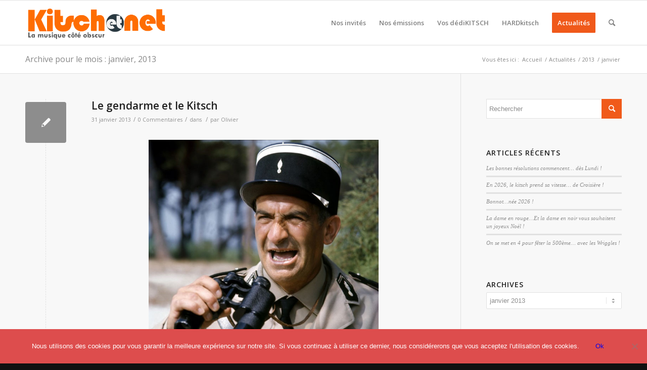

--- FILE ---
content_type: text/html; charset=UTF-8
request_url: http://www.kitschetnet.fr/2013/01/
body_size: 20244
content:
<!DOCTYPE html>
<html lang="fr-FR" class="html_stretched responsive av-preloader-disabled  html_header_top html_logo_left html_main_nav_header html_menu_right html_slim html_header_sticky html_header_shrinking html_mobile_menu_phone html_header_searchicon html_content_align_center html_header_unstick_top_disabled html_header_stretch_disabled html_av-overlay-side html_av-overlay-side-classic html_av-submenu-noclone html_entry_id_4666 av-cookies-no-cookie-consent av-default-lightbox av-no-preview html_text_menu_active av-mobile-menu-switch-default">
<head>
<meta charset="UTF-8" />
<meta name="robots" content="noindex, follow" />


<!-- mobile setting -->
<meta name="viewport" content="width=device-width, initial-scale=1">

<!-- Scripts/CSS and wp_head hook -->
<title>janvier 2013 &#8211; Kitsch et Net</title>
<meta name='robots' content='max-image-preview:large' />
<link rel='dns-prefetch' href='//www.kitschetnet.fr' />
<link rel='dns-prefetch' href='//s.w.org' />
<link rel="alternate" type="application/rss+xml" title="Kitsch et Net &raquo; Flux" href="http://www.kitschetnet.fr/feed/" />
<link rel="alternate" type="application/rss+xml" title="Kitsch et Net &raquo; Flux des commentaires" href="http://www.kitschetnet.fr/comments/feed/" />

<!-- google webfont font replacement -->

			<script type='text/javascript'>

				(function() {

					/*	check if webfonts are disabled by user setting via cookie - or user must opt in.	*/
					var html = document.getElementsByTagName('html')[0];
					var cookie_check = html.className.indexOf('av-cookies-needs-opt-in') >= 0 || html.className.indexOf('av-cookies-can-opt-out') >= 0;
					var allow_continue = true;
					var silent_accept_cookie = html.className.indexOf('av-cookies-user-silent-accept') >= 0;

					if( cookie_check && ! silent_accept_cookie )
					{
						if( ! document.cookie.match(/aviaCookieConsent/) || html.className.indexOf('av-cookies-session-refused') >= 0 )
						{
							allow_continue = false;
						}
						else
						{
							if( ! document.cookie.match(/aviaPrivacyRefuseCookiesHideBar/) )
							{
								allow_continue = false;
							}
							else if( ! document.cookie.match(/aviaPrivacyEssentialCookiesEnabled/) )
							{
								allow_continue = false;
							}
							else if( document.cookie.match(/aviaPrivacyGoogleWebfontsDisabled/) )
							{
								allow_continue = false;
							}
						}
					}

					if( allow_continue )
					{
						var f = document.createElement('link');

						f.type 	= 'text/css';
						f.rel 	= 'stylesheet';
						f.href 	= '//fonts.googleapis.com/css?family=Open+Sans:400,600&display=auto';
						f.id 	= 'avia-google-webfont';

						document.getElementsByTagName('head')[0].appendChild(f);
					}
				})();

			</script>
			<script type="text/javascript">
window._wpemojiSettings = {"baseUrl":"https:\/\/s.w.org\/images\/core\/emoji\/13.1.0\/72x72\/","ext":".png","svgUrl":"https:\/\/s.w.org\/images\/core\/emoji\/13.1.0\/svg\/","svgExt":".svg","source":{"concatemoji":"http:\/\/www.kitschetnet.fr\/wp-includes\/js\/wp-emoji-release.min.js?ver=5.9.12"}};
/*! This file is auto-generated */
!function(e,a,t){var n,r,o,i=a.createElement("canvas"),p=i.getContext&&i.getContext("2d");function s(e,t){var a=String.fromCharCode;p.clearRect(0,0,i.width,i.height),p.fillText(a.apply(this,e),0,0);e=i.toDataURL();return p.clearRect(0,0,i.width,i.height),p.fillText(a.apply(this,t),0,0),e===i.toDataURL()}function c(e){var t=a.createElement("script");t.src=e,t.defer=t.type="text/javascript",a.getElementsByTagName("head")[0].appendChild(t)}for(o=Array("flag","emoji"),t.supports={everything:!0,everythingExceptFlag:!0},r=0;r<o.length;r++)t.supports[o[r]]=function(e){if(!p||!p.fillText)return!1;switch(p.textBaseline="top",p.font="600 32px Arial",e){case"flag":return s([127987,65039,8205,9895,65039],[127987,65039,8203,9895,65039])?!1:!s([55356,56826,55356,56819],[55356,56826,8203,55356,56819])&&!s([55356,57332,56128,56423,56128,56418,56128,56421,56128,56430,56128,56423,56128,56447],[55356,57332,8203,56128,56423,8203,56128,56418,8203,56128,56421,8203,56128,56430,8203,56128,56423,8203,56128,56447]);case"emoji":return!s([10084,65039,8205,55357,56613],[10084,65039,8203,55357,56613])}return!1}(o[r]),t.supports.everything=t.supports.everything&&t.supports[o[r]],"flag"!==o[r]&&(t.supports.everythingExceptFlag=t.supports.everythingExceptFlag&&t.supports[o[r]]);t.supports.everythingExceptFlag=t.supports.everythingExceptFlag&&!t.supports.flag,t.DOMReady=!1,t.readyCallback=function(){t.DOMReady=!0},t.supports.everything||(n=function(){t.readyCallback()},a.addEventListener?(a.addEventListener("DOMContentLoaded",n,!1),e.addEventListener("load",n,!1)):(e.attachEvent("onload",n),a.attachEvent("onreadystatechange",function(){"complete"===a.readyState&&t.readyCallback()})),(n=t.source||{}).concatemoji?c(n.concatemoji):n.wpemoji&&n.twemoji&&(c(n.twemoji),c(n.wpemoji)))}(window,document,window._wpemojiSettings);
</script>
<style type="text/css">
img.wp-smiley,
img.emoji {
	display: inline !important;
	border: none !important;
	box-shadow: none !important;
	height: 1em !important;
	width: 1em !important;
	margin: 0 0.07em !important;
	vertical-align: -0.1em !important;
	background: none !important;
	padding: 0 !important;
}
</style>
	<link rel='stylesheet' id='wp-block-library-css'  href='http://www.kitschetnet.fr/wp-includes/css/dist/block-library/style.min.css?ver=5.9.12' type='text/css' media='all' />
<style id='global-styles-inline-css' type='text/css'>
body{--wp--preset--color--black: #000000;--wp--preset--color--cyan-bluish-gray: #abb8c3;--wp--preset--color--white: #ffffff;--wp--preset--color--pale-pink: #f78da7;--wp--preset--color--vivid-red: #cf2e2e;--wp--preset--color--luminous-vivid-orange: #ff6900;--wp--preset--color--luminous-vivid-amber: #fcb900;--wp--preset--color--light-green-cyan: #7bdcb5;--wp--preset--color--vivid-green-cyan: #00d084;--wp--preset--color--pale-cyan-blue: #8ed1fc;--wp--preset--color--vivid-cyan-blue: #0693e3;--wp--preset--color--vivid-purple: #9b51e0;--wp--preset--gradient--vivid-cyan-blue-to-vivid-purple: linear-gradient(135deg,rgba(6,147,227,1) 0%,rgb(155,81,224) 100%);--wp--preset--gradient--light-green-cyan-to-vivid-green-cyan: linear-gradient(135deg,rgb(122,220,180) 0%,rgb(0,208,130) 100%);--wp--preset--gradient--luminous-vivid-amber-to-luminous-vivid-orange: linear-gradient(135deg,rgba(252,185,0,1) 0%,rgba(255,105,0,1) 100%);--wp--preset--gradient--luminous-vivid-orange-to-vivid-red: linear-gradient(135deg,rgba(255,105,0,1) 0%,rgb(207,46,46) 100%);--wp--preset--gradient--very-light-gray-to-cyan-bluish-gray: linear-gradient(135deg,rgb(238,238,238) 0%,rgb(169,184,195) 100%);--wp--preset--gradient--cool-to-warm-spectrum: linear-gradient(135deg,rgb(74,234,220) 0%,rgb(151,120,209) 20%,rgb(207,42,186) 40%,rgb(238,44,130) 60%,rgb(251,105,98) 80%,rgb(254,248,76) 100%);--wp--preset--gradient--blush-light-purple: linear-gradient(135deg,rgb(255,206,236) 0%,rgb(152,150,240) 100%);--wp--preset--gradient--blush-bordeaux: linear-gradient(135deg,rgb(254,205,165) 0%,rgb(254,45,45) 50%,rgb(107,0,62) 100%);--wp--preset--gradient--luminous-dusk: linear-gradient(135deg,rgb(255,203,112) 0%,rgb(199,81,192) 50%,rgb(65,88,208) 100%);--wp--preset--gradient--pale-ocean: linear-gradient(135deg,rgb(255,245,203) 0%,rgb(182,227,212) 50%,rgb(51,167,181) 100%);--wp--preset--gradient--electric-grass: linear-gradient(135deg,rgb(202,248,128) 0%,rgb(113,206,126) 100%);--wp--preset--gradient--midnight: linear-gradient(135deg,rgb(2,3,129) 0%,rgb(40,116,252) 100%);--wp--preset--duotone--dark-grayscale: url('#wp-duotone-dark-grayscale');--wp--preset--duotone--grayscale: url('#wp-duotone-grayscale');--wp--preset--duotone--purple-yellow: url('#wp-duotone-purple-yellow');--wp--preset--duotone--blue-red: url('#wp-duotone-blue-red');--wp--preset--duotone--midnight: url('#wp-duotone-midnight');--wp--preset--duotone--magenta-yellow: url('#wp-duotone-magenta-yellow');--wp--preset--duotone--purple-green: url('#wp-duotone-purple-green');--wp--preset--duotone--blue-orange: url('#wp-duotone-blue-orange');--wp--preset--font-size--small: 13px;--wp--preset--font-size--medium: 20px;--wp--preset--font-size--large: 36px;--wp--preset--font-size--x-large: 42px;}.has-black-color{color: var(--wp--preset--color--black) !important;}.has-cyan-bluish-gray-color{color: var(--wp--preset--color--cyan-bluish-gray) !important;}.has-white-color{color: var(--wp--preset--color--white) !important;}.has-pale-pink-color{color: var(--wp--preset--color--pale-pink) !important;}.has-vivid-red-color{color: var(--wp--preset--color--vivid-red) !important;}.has-luminous-vivid-orange-color{color: var(--wp--preset--color--luminous-vivid-orange) !important;}.has-luminous-vivid-amber-color{color: var(--wp--preset--color--luminous-vivid-amber) !important;}.has-light-green-cyan-color{color: var(--wp--preset--color--light-green-cyan) !important;}.has-vivid-green-cyan-color{color: var(--wp--preset--color--vivid-green-cyan) !important;}.has-pale-cyan-blue-color{color: var(--wp--preset--color--pale-cyan-blue) !important;}.has-vivid-cyan-blue-color{color: var(--wp--preset--color--vivid-cyan-blue) !important;}.has-vivid-purple-color{color: var(--wp--preset--color--vivid-purple) !important;}.has-black-background-color{background-color: var(--wp--preset--color--black) !important;}.has-cyan-bluish-gray-background-color{background-color: var(--wp--preset--color--cyan-bluish-gray) !important;}.has-white-background-color{background-color: var(--wp--preset--color--white) !important;}.has-pale-pink-background-color{background-color: var(--wp--preset--color--pale-pink) !important;}.has-vivid-red-background-color{background-color: var(--wp--preset--color--vivid-red) !important;}.has-luminous-vivid-orange-background-color{background-color: var(--wp--preset--color--luminous-vivid-orange) !important;}.has-luminous-vivid-amber-background-color{background-color: var(--wp--preset--color--luminous-vivid-amber) !important;}.has-light-green-cyan-background-color{background-color: var(--wp--preset--color--light-green-cyan) !important;}.has-vivid-green-cyan-background-color{background-color: var(--wp--preset--color--vivid-green-cyan) !important;}.has-pale-cyan-blue-background-color{background-color: var(--wp--preset--color--pale-cyan-blue) !important;}.has-vivid-cyan-blue-background-color{background-color: var(--wp--preset--color--vivid-cyan-blue) !important;}.has-vivid-purple-background-color{background-color: var(--wp--preset--color--vivid-purple) !important;}.has-black-border-color{border-color: var(--wp--preset--color--black) !important;}.has-cyan-bluish-gray-border-color{border-color: var(--wp--preset--color--cyan-bluish-gray) !important;}.has-white-border-color{border-color: var(--wp--preset--color--white) !important;}.has-pale-pink-border-color{border-color: var(--wp--preset--color--pale-pink) !important;}.has-vivid-red-border-color{border-color: var(--wp--preset--color--vivid-red) !important;}.has-luminous-vivid-orange-border-color{border-color: var(--wp--preset--color--luminous-vivid-orange) !important;}.has-luminous-vivid-amber-border-color{border-color: var(--wp--preset--color--luminous-vivid-amber) !important;}.has-light-green-cyan-border-color{border-color: var(--wp--preset--color--light-green-cyan) !important;}.has-vivid-green-cyan-border-color{border-color: var(--wp--preset--color--vivid-green-cyan) !important;}.has-pale-cyan-blue-border-color{border-color: var(--wp--preset--color--pale-cyan-blue) !important;}.has-vivid-cyan-blue-border-color{border-color: var(--wp--preset--color--vivid-cyan-blue) !important;}.has-vivid-purple-border-color{border-color: var(--wp--preset--color--vivid-purple) !important;}.has-vivid-cyan-blue-to-vivid-purple-gradient-background{background: var(--wp--preset--gradient--vivid-cyan-blue-to-vivid-purple) !important;}.has-light-green-cyan-to-vivid-green-cyan-gradient-background{background: var(--wp--preset--gradient--light-green-cyan-to-vivid-green-cyan) !important;}.has-luminous-vivid-amber-to-luminous-vivid-orange-gradient-background{background: var(--wp--preset--gradient--luminous-vivid-amber-to-luminous-vivid-orange) !important;}.has-luminous-vivid-orange-to-vivid-red-gradient-background{background: var(--wp--preset--gradient--luminous-vivid-orange-to-vivid-red) !important;}.has-very-light-gray-to-cyan-bluish-gray-gradient-background{background: var(--wp--preset--gradient--very-light-gray-to-cyan-bluish-gray) !important;}.has-cool-to-warm-spectrum-gradient-background{background: var(--wp--preset--gradient--cool-to-warm-spectrum) !important;}.has-blush-light-purple-gradient-background{background: var(--wp--preset--gradient--blush-light-purple) !important;}.has-blush-bordeaux-gradient-background{background: var(--wp--preset--gradient--blush-bordeaux) !important;}.has-luminous-dusk-gradient-background{background: var(--wp--preset--gradient--luminous-dusk) !important;}.has-pale-ocean-gradient-background{background: var(--wp--preset--gradient--pale-ocean) !important;}.has-electric-grass-gradient-background{background: var(--wp--preset--gradient--electric-grass) !important;}.has-midnight-gradient-background{background: var(--wp--preset--gradient--midnight) !important;}.has-small-font-size{font-size: var(--wp--preset--font-size--small) !important;}.has-medium-font-size{font-size: var(--wp--preset--font-size--medium) !important;}.has-large-font-size{font-size: var(--wp--preset--font-size--large) !important;}.has-x-large-font-size{font-size: var(--wp--preset--font-size--x-large) !important;}
</style>
<link rel='stylesheet' id='cookie-notice-front-css'  href='http://www.kitschetnet.fr/wp-content/plugins/cookie-notice/css/front.min.css?ver=2.4.17' type='text/css' media='all' />
<link rel='stylesheet' id='avia-merged-styles-css'  href='http://www.kitschetnet.fr/wp-content/uploads/dynamic_avia/avia-merged-styles-5fa26fefd5b611cb3bbcfe172add1eef---622c6ff168e37.css' type='text/css' media='all' />
<script type='text/javascript' src='http://www.kitschetnet.fr/wp-includes/js/jquery/jquery.min.js?ver=3.6.0' id='jquery-core-js'></script>
<script type='text/javascript' src='http://www.kitschetnet.fr/wp-includes/js/jquery/jquery-migrate.min.js?ver=3.3.2' id='jquery-migrate-js'></script>
<script type='text/javascript' id='cookie-notice-front-js-before'>
var cnArgs = {"ajaxUrl":"http:\/\/www.kitschetnet.fr\/wp-admin\/admin-ajax.php","nonce":"6c156fbd21","hideEffect":"fade","position":"bottom","onScroll":false,"onScrollOffset":100,"onClick":false,"cookieName":"cookie_notice_accepted","cookieTime":2592000,"cookieTimeRejected":2592000,"globalCookie":false,"redirection":false,"cache":false,"revokeCookies":false,"revokeCookiesOpt":"automatic"};
</script>
<script type='text/javascript' src='http://www.kitschetnet.fr/wp-content/plugins/cookie-notice/js/front.min.js?ver=2.4.17' id='cookie-notice-front-js'></script>
<link rel="https://api.w.org/" href="http://www.kitschetnet.fr/wp-json/" /><link rel="EditURI" type="application/rsd+xml" title="RSD" href="http://www.kitschetnet.fr/xmlrpc.php?rsd" />
<link rel="wlwmanifest" type="application/wlwmanifest+xml" href="http://www.kitschetnet.fr/wp-includes/wlwmanifest.xml" /> 
<meta name="generator" content="WordPress 5.9.12" />
<link rel="profile" href="http://gmpg.org/xfn/11" />
<link rel="alternate" type="application/rss+xml" title="Kitsch et Net RSS2 Feed" href="http://www.kitschetnet.fr/feed/" />
<link rel="pingback" href="http://www.kitschetnet.fr/xmlrpc.php" />
<!--[if lt IE 9]><script src="http://www.kitschetnet.fr/wp-content/themes/enfold/js/html5shiv.js"></script><![endif]-->


<!-- To speed up the rendering and to display the site as fast as possible to the user we include some styles and scripts for above the fold content inline -->
<script type="text/javascript">'use strict';var avia_is_mobile=!1;if(/Android|webOS|iPhone|iPad|iPod|BlackBerry|IEMobile|Opera Mini/i.test(navigator.userAgent)&&'ontouchstart' in document.documentElement){avia_is_mobile=!0;document.documentElement.className+=' avia_mobile '}
else{document.documentElement.className+=' avia_desktop '};document.documentElement.className+=' js_active ';(function(){var e=['-webkit-','-moz-','-ms-',''],n='';for(var t in e){if(e[t]+'transform' in document.documentElement.style){document.documentElement.className+=' avia_transform ';n=e[t]+'transform'};if(e[t]+'perspective' in document.documentElement.style){document.documentElement.className+=' avia_transform3d '}};if(typeof document.getElementsByClassName=='function'&&typeof document.documentElement.getBoundingClientRect=='function'&&avia_is_mobile==!1){if(n&&window.innerHeight>0){setTimeout(function(){var e=0,o={},a=0,t=document.getElementsByClassName('av-parallax'),i=window.pageYOffset||document.documentElement.scrollTop;for(e=0;e<t.length;e++){t[e].style.top='0px';o=t[e].getBoundingClientRect();a=Math.ceil((window.innerHeight+i-o.top)*0.3);t[e].style[n]='translate(0px, '+a+'px)';t[e].style.top='auto';t[e].className+=' enabled-parallax '}},50)}}})();</script><link rel="icon" href="http://www.kitschetnet.fr/wp-content/uploads/2016/05/cropped-Play_kitschetnet_500x500-32x32.png" sizes="32x32" />
<link rel="icon" href="http://www.kitschetnet.fr/wp-content/uploads/2016/05/cropped-Play_kitschetnet_500x500-192x192.png" sizes="192x192" />
<link rel="apple-touch-icon" href="http://www.kitschetnet.fr/wp-content/uploads/2016/05/cropped-Play_kitschetnet_500x500-180x180.png" />
<meta name="msapplication-TileImage" content="http://www.kitschetnet.fr/wp-content/uploads/2016/05/cropped-Play_kitschetnet_500x500-270x270.png" />
<style type='text/css'>
@font-face {font-family: 'entypo-fontello'; font-weight: normal; font-style: normal; font-display: auto;
src: url('http://www.kitschetnet.fr/wp-content/themes/enfold/config-templatebuilder/avia-template-builder/assets/fonts/entypo-fontello.woff2') format('woff2'),
url('http://www.kitschetnet.fr/wp-content/themes/enfold/config-templatebuilder/avia-template-builder/assets/fonts/entypo-fontello.woff') format('woff'),
url('http://www.kitschetnet.fr/wp-content/themes/enfold/config-templatebuilder/avia-template-builder/assets/fonts/entypo-fontello.ttf') format('truetype'),
url('http://www.kitschetnet.fr/wp-content/themes/enfold/config-templatebuilder/avia-template-builder/assets/fonts/entypo-fontello.svg#entypo-fontello') format('svg'),
url('http://www.kitschetnet.fr/wp-content/themes/enfold/config-templatebuilder/avia-template-builder/assets/fonts/entypo-fontello.eot'),
url('http://www.kitschetnet.fr/wp-content/themes/enfold/config-templatebuilder/avia-template-builder/assets/fonts/entypo-fontello.eot?#iefix') format('embedded-opentype');
} #top .avia-font-entypo-fontello, body .avia-font-entypo-fontello, html body [data-av_iconfont='entypo-fontello']:before{ font-family: 'entypo-fontello'; }
</style>

<!--
Debugging Info for Theme support: 

Theme: Enfold
Version: 4.9
Installed: enfold
AviaFramework Version: 5.0
AviaBuilder Version: 4.8
aviaElementManager Version: 1.0.1
ML:-1-PU:66-PLA:3
WP:5.9.12
Compress: CSS:all theme files - JS:all theme files
Updates: disabled
PLAu:1
-->
</head>

<body id="top" class="archive date stretched rtl_columns av-curtain-numeric open_sans  cookies-not-set" itemscope="itemscope" itemtype="https://schema.org/WebPage" >

	<svg xmlns="http://www.w3.org/2000/svg" viewBox="0 0 0 0" width="0" height="0" focusable="false" role="none" style="visibility: hidden; position: absolute; left: -9999px; overflow: hidden;" ><defs><filter id="wp-duotone-dark-grayscale"><feColorMatrix color-interpolation-filters="sRGB" type="matrix" values=" .299 .587 .114 0 0 .299 .587 .114 0 0 .299 .587 .114 0 0 .299 .587 .114 0 0 " /><feComponentTransfer color-interpolation-filters="sRGB" ><feFuncR type="table" tableValues="0 0.49803921568627" /><feFuncG type="table" tableValues="0 0.49803921568627" /><feFuncB type="table" tableValues="0 0.49803921568627" /><feFuncA type="table" tableValues="1 1" /></feComponentTransfer><feComposite in2="SourceGraphic" operator="in" /></filter></defs></svg><svg xmlns="http://www.w3.org/2000/svg" viewBox="0 0 0 0" width="0" height="0" focusable="false" role="none" style="visibility: hidden; position: absolute; left: -9999px; overflow: hidden;" ><defs><filter id="wp-duotone-grayscale"><feColorMatrix color-interpolation-filters="sRGB" type="matrix" values=" .299 .587 .114 0 0 .299 .587 .114 0 0 .299 .587 .114 0 0 .299 .587 .114 0 0 " /><feComponentTransfer color-interpolation-filters="sRGB" ><feFuncR type="table" tableValues="0 1" /><feFuncG type="table" tableValues="0 1" /><feFuncB type="table" tableValues="0 1" /><feFuncA type="table" tableValues="1 1" /></feComponentTransfer><feComposite in2="SourceGraphic" operator="in" /></filter></defs></svg><svg xmlns="http://www.w3.org/2000/svg" viewBox="0 0 0 0" width="0" height="0" focusable="false" role="none" style="visibility: hidden; position: absolute; left: -9999px; overflow: hidden;" ><defs><filter id="wp-duotone-purple-yellow"><feColorMatrix color-interpolation-filters="sRGB" type="matrix" values=" .299 .587 .114 0 0 .299 .587 .114 0 0 .299 .587 .114 0 0 .299 .587 .114 0 0 " /><feComponentTransfer color-interpolation-filters="sRGB" ><feFuncR type="table" tableValues="0.54901960784314 0.98823529411765" /><feFuncG type="table" tableValues="0 1" /><feFuncB type="table" tableValues="0.71764705882353 0.25490196078431" /><feFuncA type="table" tableValues="1 1" /></feComponentTransfer><feComposite in2="SourceGraphic" operator="in" /></filter></defs></svg><svg xmlns="http://www.w3.org/2000/svg" viewBox="0 0 0 0" width="0" height="0" focusable="false" role="none" style="visibility: hidden; position: absolute; left: -9999px; overflow: hidden;" ><defs><filter id="wp-duotone-blue-red"><feColorMatrix color-interpolation-filters="sRGB" type="matrix" values=" .299 .587 .114 0 0 .299 .587 .114 0 0 .299 .587 .114 0 0 .299 .587 .114 0 0 " /><feComponentTransfer color-interpolation-filters="sRGB" ><feFuncR type="table" tableValues="0 1" /><feFuncG type="table" tableValues="0 0.27843137254902" /><feFuncB type="table" tableValues="0.5921568627451 0.27843137254902" /><feFuncA type="table" tableValues="1 1" /></feComponentTransfer><feComposite in2="SourceGraphic" operator="in" /></filter></defs></svg><svg xmlns="http://www.w3.org/2000/svg" viewBox="0 0 0 0" width="0" height="0" focusable="false" role="none" style="visibility: hidden; position: absolute; left: -9999px; overflow: hidden;" ><defs><filter id="wp-duotone-midnight"><feColorMatrix color-interpolation-filters="sRGB" type="matrix" values=" .299 .587 .114 0 0 .299 .587 .114 0 0 .299 .587 .114 0 0 .299 .587 .114 0 0 " /><feComponentTransfer color-interpolation-filters="sRGB" ><feFuncR type="table" tableValues="0 0" /><feFuncG type="table" tableValues="0 0.64705882352941" /><feFuncB type="table" tableValues="0 1" /><feFuncA type="table" tableValues="1 1" /></feComponentTransfer><feComposite in2="SourceGraphic" operator="in" /></filter></defs></svg><svg xmlns="http://www.w3.org/2000/svg" viewBox="0 0 0 0" width="0" height="0" focusable="false" role="none" style="visibility: hidden; position: absolute; left: -9999px; overflow: hidden;" ><defs><filter id="wp-duotone-magenta-yellow"><feColorMatrix color-interpolation-filters="sRGB" type="matrix" values=" .299 .587 .114 0 0 .299 .587 .114 0 0 .299 .587 .114 0 0 .299 .587 .114 0 0 " /><feComponentTransfer color-interpolation-filters="sRGB" ><feFuncR type="table" tableValues="0.78039215686275 1" /><feFuncG type="table" tableValues="0 0.94901960784314" /><feFuncB type="table" tableValues="0.35294117647059 0.47058823529412" /><feFuncA type="table" tableValues="1 1" /></feComponentTransfer><feComposite in2="SourceGraphic" operator="in" /></filter></defs></svg><svg xmlns="http://www.w3.org/2000/svg" viewBox="0 0 0 0" width="0" height="0" focusable="false" role="none" style="visibility: hidden; position: absolute; left: -9999px; overflow: hidden;" ><defs><filter id="wp-duotone-purple-green"><feColorMatrix color-interpolation-filters="sRGB" type="matrix" values=" .299 .587 .114 0 0 .299 .587 .114 0 0 .299 .587 .114 0 0 .299 .587 .114 0 0 " /><feComponentTransfer color-interpolation-filters="sRGB" ><feFuncR type="table" tableValues="0.65098039215686 0.40392156862745" /><feFuncG type="table" tableValues="0 1" /><feFuncB type="table" tableValues="0.44705882352941 0.4" /><feFuncA type="table" tableValues="1 1" /></feComponentTransfer><feComposite in2="SourceGraphic" operator="in" /></filter></defs></svg><svg xmlns="http://www.w3.org/2000/svg" viewBox="0 0 0 0" width="0" height="0" focusable="false" role="none" style="visibility: hidden; position: absolute; left: -9999px; overflow: hidden;" ><defs><filter id="wp-duotone-blue-orange"><feColorMatrix color-interpolation-filters="sRGB" type="matrix" values=" .299 .587 .114 0 0 .299 .587 .114 0 0 .299 .587 .114 0 0 .299 .587 .114 0 0 " /><feComponentTransfer color-interpolation-filters="sRGB" ><feFuncR type="table" tableValues="0.098039215686275 1" /><feFuncG type="table" tableValues="0 0.66274509803922" /><feFuncB type="table" tableValues="0.84705882352941 0.41960784313725" /><feFuncA type="table" tableValues="1 1" /></feComponentTransfer><feComposite in2="SourceGraphic" operator="in" /></filter></defs></svg>
	<div id='wrap_all'>

	
<header id='header' class='all_colors header_color light_bg_color  av_header_top av_logo_left av_main_nav_header av_menu_right av_slim av_header_sticky av_header_shrinking av_header_stretch_disabled av_mobile_menu_phone av_header_searchicon av_header_unstick_top_disabled av_bottom_nav_disabled  av_header_border_disabled'  role="banner" itemscope="itemscope" itemtype="https://schema.org/WPHeader" >

		<div  id='header_main' class='container_wrap container_wrap_logo'>

        <div class='container av-logo-container'><div class='inner-container'><span class='logo avia-standard-logo'><a href='http://www.kitschetnet.fr/' class=''><img src="http://www.kitschetnet.fr/wp-content/uploads/2016/11/logo-header.png" height="100" width="300" alt='Kitsch et Net' title='logo-header' /></a></span><nav class='main_menu' data-selectname='Sélectionner une page'  role="navigation" itemscope="itemscope" itemtype="https://schema.org/SiteNavigationElement" ><div class="avia-menu av-main-nav-wrap"><ul role="menu" class="menu av-main-nav" id="avia-menu"><li role="menuitem" id="menu-item-10573" class="menu-item menu-item-type-post_type menu-item-object-page menu-item-top-level menu-item-top-level-1"><a href="http://www.kitschetnet.fr/nos-invites/" itemprop="url" tabindex="0"><span class="avia-bullet"></span><span class="avia-menu-text">Nos invités</span><span class="avia-menu-fx"><span class="avia-arrow-wrap"><span class="avia-arrow"></span></span></span></a></li>
<li role="menuitem" id="menu-item-9299" class="menu-item menu-item-type-post_type menu-item-object-page menu-item-has-children menu-item-top-level menu-item-top-level-2"><a href="http://www.kitschetnet.fr/nos-emissions/" itemprop="url" tabindex="0"><span class="avia-bullet"></span><span class="avia-menu-text">Nos émissions</span><span class="avia-menu-fx"><span class="avia-arrow-wrap"><span class="avia-arrow"></span></span></span></a>


<ul class="sub-menu">
	<li role="menuitem" id="menu-item-17286" class="menu-item menu-item-type-post_type menu-item-object-page"><a href="http://www.kitschetnet.fr/nos-emissions/nos-emissions-2024/" itemprop="url" tabindex="0"><span class="avia-bullet"></span><span class="avia-menu-text">Nos émissions 2024</span></a></li>
	<li role="menuitem" id="menu-item-16521" class="menu-item menu-item-type-post_type menu-item-object-page"><a href="http://www.kitschetnet.fr/nos-emissions/nos-emissions-2023/" itemprop="url" tabindex="0"><span class="avia-bullet"></span><span class="avia-menu-text">Nos émissions 2023</span></a></li>
	<li role="menuitem" id="menu-item-16718" class="menu-item menu-item-type-post_type menu-item-object-page"><a href="http://www.kitschetnet.fr/nos-emissions/2022-2/" itemprop="url" tabindex="0"><span class="avia-bullet"></span><span class="avia-menu-text">Nos émissions 2022</span></a></li>
	<li role="menuitem" id="menu-item-14792" class="menu-item menu-item-type-post_type menu-item-object-page"><a href="http://www.kitschetnet.fr/nos-emissions/nos-emissions-2021/" itemprop="url" tabindex="0"><span class="avia-bullet"></span><span class="avia-menu-text">Nos émissions 2021</span></a></li>
	<li role="menuitem" id="menu-item-13957" class="menu-item menu-item-type-post_type menu-item-object-page"><a href="http://www.kitschetnet.fr/nos-emissions/nos-emissions-2020/" itemprop="url" tabindex="0"><span class="avia-bullet"></span><span class="avia-menu-text">Nos émissions 2020</span></a></li>
	<li role="menuitem" id="menu-item-13027" class="menu-item menu-item-type-post_type menu-item-object-page"><a href="http://www.kitschetnet.fr/nos-emissions/nos-emissions-2019/" itemprop="url" tabindex="0"><span class="avia-bullet"></span><span class="avia-menu-text">Nos émissions 2019</span></a></li>
	<li role="menuitem" id="menu-item-12138" class="menu-item menu-item-type-post_type menu-item-object-page"><a href="http://www.kitschetnet.fr/nos-emissions/nos-emissions-2018/" itemprop="url" tabindex="0"><span class="avia-bullet"></span><span class="avia-menu-text">Nos émissions 2018</span></a></li>
	<li role="menuitem" id="menu-item-11349" class="menu-item menu-item-type-post_type menu-item-object-page"><a href="http://www.kitschetnet.fr/nos-emissions/nos-emissions-2017/" itemprop="url" tabindex="0"><span class="avia-bullet"></span><span class="avia-menu-text">Nos émissions 2017</span></a></li>
	<li role="menuitem" id="menu-item-10107" class="menu-item menu-item-type-post_type menu-item-object-page"><a href="http://www.kitschetnet.fr/nos-emissions/nos-emissions-3/" itemprop="url" tabindex="0"><span class="avia-bullet"></span><span class="avia-menu-text">Nos émissions 2016</span></a></li>
	<li role="menuitem" id="menu-item-9303" class="menu-item menu-item-type-post_type menu-item-object-page"><a href="http://www.kitschetnet.fr/nos-emissions/nos-emissions-2015/" itemprop="url" tabindex="0"><span class="avia-bullet"></span><span class="avia-menu-text">Nos émissions 2015</span></a></li>
	<li role="menuitem" id="menu-item-9304" class="menu-item menu-item-type-post_type menu-item-object-page"><a href="http://www.kitschetnet.fr/nos-emissions/nos-emissions-2014/" itemprop="url" tabindex="0"><span class="avia-bullet"></span><span class="avia-menu-text">Nos émissions 2014</span></a></li>
	<li role="menuitem" id="menu-item-9305" class="menu-item menu-item-type-post_type menu-item-object-page"><a href="http://www.kitschetnet.fr/nos-emissions/nos-emissions-2013/" itemprop="url" tabindex="0"><span class="avia-bullet"></span><span class="avia-menu-text">Nos émissions 2013</span></a></li>
	<li role="menuitem" id="menu-item-9318" class="menu-item menu-item-type-post_type menu-item-object-page"><a href="http://www.kitschetnet.fr/nos-emissions/nos-emissions-2012/" itemprop="url" tabindex="0"><span class="avia-bullet"></span><span class="avia-menu-text">Nos émissions 2012</span></a></li>
	<li role="menuitem" id="menu-item-9319" class="menu-item menu-item-type-post_type menu-item-object-page"><a href="http://www.kitschetnet.fr/nos-emissions/podcasts-de-nos-emissions-2011/" itemprop="url" tabindex="0"><span class="avia-bullet"></span><span class="avia-menu-text">Nos émissions 2011</span></a></li>
	<li role="menuitem" id="menu-item-9320" class="menu-item menu-item-type-post_type menu-item-object-page"><a href="http://www.kitschetnet.fr/nos-emissions/podcasts-de-nos-emissions-2010/" itemprop="url" tabindex="0"><span class="avia-bullet"></span><span class="avia-menu-text">Nos émissions 2010</span></a></li>
</ul>
</li>
<li role="menuitem" id="menu-item-9300" class="menu-item menu-item-type-post_type menu-item-object-page menu-item-has-children menu-item-top-level menu-item-top-level-3"><a href="http://www.kitschetnet.fr/vos-dedikitsch-3/" itemprop="url" tabindex="0"><span class="avia-bullet"></span><span class="avia-menu-text">Vos dédiKITSCH</span><span class="avia-menu-fx"><span class="avia-arrow-wrap"><span class="avia-arrow"></span></span></span></a>


<ul class="sub-menu">
	<li role="menuitem" id="menu-item-12135" class="menu-item menu-item-type-post_type menu-item-object-page"><a href="http://www.kitschetnet.fr/vos-dedikitsch-3/vos-dedikitsch-2018/" itemprop="url" tabindex="0"><span class="avia-bullet"></span><span class="avia-menu-text">Vos dédiKITSCH 2018</span></a></li>
	<li role="menuitem" id="menu-item-11350" class="menu-item menu-item-type-post_type menu-item-object-page"><a href="http://www.kitschetnet.fr/vos-dedikitsch-3/vos-dedikitsch-2017/" itemprop="url" tabindex="0"><span class="avia-bullet"></span><span class="avia-menu-text">Vos dédiKITSCH 2017</span></a></li>
	<li role="menuitem" id="menu-item-10105" class="menu-item menu-item-type-post_type menu-item-object-page"><a href="http://www.kitschetnet.fr/vos-dedikitsch-3/vos-dedikitsch/" itemprop="url" tabindex="0"><span class="avia-bullet"></span><span class="avia-menu-text">Vos dédiKITSCH 2016</span></a></li>
	<li role="menuitem" id="menu-item-9306" class="menu-item menu-item-type-post_type menu-item-object-page"><a href="http://www.kitschetnet.fr/vos-dedikitsch-3/vos-dedikitsch-2015/" itemprop="url" tabindex="0"><span class="avia-bullet"></span><span class="avia-menu-text">Vos dédiKITSCH 2015</span></a></li>
	<li role="menuitem" id="menu-item-9308" class="menu-item menu-item-type-post_type menu-item-object-page"><a href="http://www.kitschetnet.fr/vos-dedikitsch-3/vos-dedikitsch-2014/" itemprop="url" tabindex="0"><span class="avia-bullet"></span><span class="avia-menu-text">Vos dédiKITSCH 2014</span></a></li>
	<li role="menuitem" id="menu-item-9311" class="menu-item menu-item-type-post_type menu-item-object-page"><a href="http://www.kitschetnet.fr/vos-dedikitsch-3/vos-dedikitsch-2013/" itemprop="url" tabindex="0"><span class="avia-bullet"></span><span class="avia-menu-text">Vos dédiKITSCH 2013</span></a></li>
	<li role="menuitem" id="menu-item-9312" class="menu-item menu-item-type-post_type menu-item-object-page"><a href="http://www.kitschetnet.fr/vos-dedikitsch-3/vos-dedikitsch-2012/" itemprop="url" tabindex="0"><span class="avia-bullet"></span><span class="avia-menu-text">Vos dédiKITSCH 2012</span></a></li>
	<li role="menuitem" id="menu-item-9313" class="menu-item menu-item-type-post_type menu-item-object-page"><a href="http://www.kitschetnet.fr/vos-dedikitsch-3/vos-dedikitsch-3-2/" itemprop="url" tabindex="0"><span class="avia-bullet"></span><span class="avia-menu-text">Vos dédiKITSCH 2011</span></a></li>
</ul>
</li>
<li role="menuitem" id="menu-item-15734" class="menu-item menu-item-type-post_type menu-item-object-page menu-item-has-children menu-item-top-level menu-item-top-level-4"><a href="http://www.kitschetnet.fr/hardkitsch/" itemprop="url" tabindex="0"><span class="avia-bullet"></span><span class="avia-menu-text">HARDkitsch</span><span class="avia-menu-fx"><span class="avia-arrow-wrap"><span class="avia-arrow"></span></span></span></a>


<ul class="sub-menu">
	<li role="menuitem" id="menu-item-17305" class="menu-item menu-item-type-post_type menu-item-object-page"><a href="http://www.kitschetnet.fr/hardkitsch/hardkitsch-2024/" itemprop="url" tabindex="0"><span class="avia-bullet"></span><span class="avia-menu-text">HARDkitsch 2024</span></a></li>
	<li role="menuitem" id="menu-item-16545" class="menu-item menu-item-type-post_type menu-item-object-page"><a href="http://www.kitschetnet.fr/hardkitsch/hardkitsch-2023/" itemprop="url" tabindex="0"><span class="avia-bullet"></span><span class="avia-menu-text">HARDkitsch 2023</span></a></li>
	<li role="menuitem" id="menu-item-17352" class="menu-item menu-item-type-post_type menu-item-object-page"><a href="http://www.kitschetnet.fr/hardkitsch/hardkitsch-2022/" itemprop="url" tabindex="0"><span class="avia-bullet"></span><span class="avia-menu-text">HARDkitsch 2022</span></a></li>
	<li role="menuitem" id="menu-item-15739" class="menu-item menu-item-type-post_type menu-item-object-page"><a href="http://www.kitschetnet.fr/hardkitsch/hardkitsch-2021/" itemprop="url" tabindex="0"><span class="avia-bullet"></span><span class="avia-menu-text">HARDkitsch 2021</span></a></li>
	<li role="menuitem" id="menu-item-13939" class="menu-item menu-item-type-post_type menu-item-object-page"><a href="http://www.kitschetnet.fr/hardkitsch/hardkitsch-2020/" itemprop="url" tabindex="0"><span class="avia-bullet"></span><span class="avia-menu-text">HARDkitsch 2020</span></a></li>
	<li role="menuitem" id="menu-item-13028" class="menu-item menu-item-type-post_type menu-item-object-page"><a href="http://www.kitschetnet.fr/hardkitsch/hardkitsch-2019/" itemprop="url" tabindex="0"><span class="avia-bullet"></span><span class="avia-menu-text">HARDkitsch 2019</span></a></li>
	<li role="menuitem" id="menu-item-12105" class="menu-item menu-item-type-post_type menu-item-object-page"><a href="http://www.kitschetnet.fr/hardkitsch/hardkitsch-2018/" itemprop="url" tabindex="0"><span class="avia-bullet"></span><span class="avia-menu-text">HARDkitsch 2018</span></a></li>
	<li role="menuitem" id="menu-item-11351" class="menu-item menu-item-type-post_type menu-item-object-page"><a href="http://www.kitschetnet.fr/hardkitsch/hardkitsch-2017/" itemprop="url" tabindex="0"><span class="avia-bullet"></span><span class="avia-menu-text">HARDkitsch 2017</span></a></li>
	<li role="menuitem" id="menu-item-10106" class="menu-item menu-item-type-post_type menu-item-object-page"><a href="http://www.kitschetnet.fr/hardkitsch/9686-2/" itemprop="url" tabindex="0"><span class="avia-bullet"></span><span class="avia-menu-text">HARDkitsch 2016</span></a></li>
	<li role="menuitem" id="menu-item-9309" class="menu-item menu-item-type-post_type menu-item-object-page"><a href="http://www.kitschetnet.fr/hardkitsch/hardkitsch-2015/" itemprop="url" tabindex="0"><span class="avia-bullet"></span><span class="avia-menu-text">HARDkitsch 2015</span></a></li>
	<li role="menuitem" id="menu-item-9310" class="menu-item menu-item-type-post_type menu-item-object-page"><a href="http://www.kitschetnet.fr/hardkitsch/hardkitsch-2014/" itemprop="url" tabindex="0"><span class="avia-bullet"></span><span class="avia-menu-text">HARDkitsch 2014</span></a></li>
	<li role="menuitem" id="menu-item-9314" class="menu-item menu-item-type-post_type menu-item-object-page"><a href="http://www.kitschetnet.fr/hardkitsch/hardkitsch-2013/" itemprop="url" tabindex="0"><span class="avia-bullet"></span><span class="avia-menu-text">HARDkitsch 2013</span></a></li>
	<li role="menuitem" id="menu-item-9315" class="menu-item menu-item-type-post_type menu-item-object-page"><a href="http://www.kitschetnet.fr/hardkitsch/hardkitschs-2012/" itemprop="url" tabindex="0"><span class="avia-bullet"></span><span class="avia-menu-text">HARDkitsch 2012</span></a></li>
	<li role="menuitem" id="menu-item-9316" class="menu-item menu-item-type-post_type menu-item-object-page"><a href="http://www.kitschetnet.fr/hardkitsch/hardkitschs-2011/" itemprop="url" tabindex="0"><span class="avia-bullet"></span><span class="avia-menu-text">HARDkitsch 2011</span></a></li>
	<li role="menuitem" id="menu-item-9317" class="menu-item menu-item-type-post_type menu-item-object-page"><a href="http://www.kitschetnet.fr/hardkitsch/hardkitschs-2010/" itemprop="url" tabindex="0"><span class="avia-bullet"></span><span class="avia-menu-text">HARDkitsch 2010</span></a></li>
</ul>
</li>
<li role="menuitem" id="menu-item-9382" class="menu-item menu-item-type-post_type menu-item-object-page current_page_parent av-menu-button av-menu-button-colored menu-item-top-level menu-item-top-level-5"><a href="http://www.kitschetnet.fr/blog/" itemprop="url" tabindex="0"><span class="avia-bullet"></span><span class="avia-menu-text">Actualités</span><span class="avia-menu-fx"><span class="avia-arrow-wrap"><span class="avia-arrow"></span></span></span></a></li>
<li id="menu-item-search" class="noMobile menu-item menu-item-search-dropdown menu-item-avia-special" role="menuitem"><a aria-label="Rechercher" href="?s=" rel="nofollow" data-avia-search-tooltip="

&lt;form role=&quot;search&quot; action=&quot;http://www.kitschetnet.fr/&quot; id=&quot;searchform&quot; method=&quot;get&quot; class=&quot;&quot;&gt;
	&lt;div&gt;
		&lt;input type=&quot;submit&quot; value=&quot;&quot; id=&quot;searchsubmit&quot; class=&quot;button avia-font-entypo-fontello&quot; /&gt;
		&lt;input type=&quot;text&quot; id=&quot;s&quot; name=&quot;s&quot; value=&quot;&quot; placeholder=&#039;Rechercher&#039; /&gt;
			&lt;/div&gt;
&lt;/form&gt;
" aria-hidden='false' data-av_icon='' data-av_iconfont='entypo-fontello'><span class="avia_hidden_link_text">Rechercher</span></a></li><li class="av-burger-menu-main menu-item-avia-special ">
	        			<a href="#" aria-label="Menu" aria-hidden="false">
							<span class="av-hamburger av-hamburger--spin av-js-hamburger">
								<span class="av-hamburger-box">
						          <span class="av-hamburger-inner"></span>
						          <strong>Menu</strong>
								</span>
							</span>
							<span class="avia_hidden_link_text">Menu</span>
						</a>
	        		   </li></ul></div></nav></div> </div> 
		<!-- end container_wrap-->
		</div>
		<div class='header_bg'></div>

<!-- end header -->
</header>

	<div id='main' class='all_colors' data-scroll-offset='88'>

	<div class='stretch_full container_wrap alternate_color light_bg_color title_container'><div class='container'><h1 class='main-title entry-title '>Archive pour le mois : janvier, 2013</h1><div class="breadcrumb breadcrumbs avia-breadcrumbs"><div class="breadcrumb-trail" ><span class="trail-before"><span class="breadcrumb-title">Vous êtes ici :</span></span> <span  itemscope="itemscope" itemtype="https://schema.org/BreadcrumbList" ><span  itemscope="itemscope" itemtype="https://schema.org/ListItem" itemprop="itemListElement" ><a itemprop="url" href="http://www.kitschetnet.fr" title="Kitsch et Net" rel="home" class="trail-begin"><span itemprop="name">Accueil</span></a><span itemprop="position" class="hidden">1</span></span></span> <span class="sep">/</span> <span  itemscope="itemscope" itemtype="https://schema.org/BreadcrumbList" ><span  itemscope="itemscope" itemtype="https://schema.org/ListItem" itemprop="itemListElement" ><a itemprop="url" href="http://www.kitschetnet.fr/blog/" title="Actualités"><span itemprop="name">Actualités</span></a><span itemprop="position" class="hidden">2</span></span></span> <span class="sep">/</span> <span  itemscope="itemscope" itemtype="https://schema.org/BreadcrumbList" ><span  itemscope="itemscope" itemtype="https://schema.org/ListItem" itemprop="itemListElement" ><a itemprop="url" href="http://www.kitschetnet.fr/2013/" title="2013"><span itemprop="name">2013</span></a><span itemprop="position" class="hidden">3</span></span></span> <span class="sep">/</span> <span class="trail-end">janvier</span></div></div></div></div>
		<div class='container_wrap container_wrap_first main_color sidebar_right'>

			<div class='container template-blog '>

				<main class='content av-content-small alpha units'  role="main" itemprop="mainContentOfPage" itemscope="itemscope" itemtype="https://schema.org/Blog" >

					

                    <article class="post-entry post-entry-type-standard post-entry-4666 post-loop-1 post-parity-odd single-small  post-4666 post type-post status-publish format-standard hentry"  itemscope="itemscope" itemtype="https://schema.org/BlogPosting" itemprop="blogPost" ><div class="blog-meta"><a href='http://www.kitschetnet.fr/2013/01/31/le-gendarme-et-le-kitsch/' class='small-preview'  title="Le gendarme et le Kitsch"   itemprop="image" itemscope="itemscope" itemtype="https://schema.org/ImageObject" ><span class="iconfont" aria-hidden='true' data-av_icon='' data-av_iconfont='entypo-fontello'></span></a></div><div class='entry-content-wrapper clearfix standard-content'><header class="entry-content-header"><h2 class='post-title entry-title '  itemprop="headline" ><a href="http://www.kitschetnet.fr/2013/01/31/le-gendarme-et-le-kitsch/" rel="bookmark" title="Lien permanent : Le gendarme et le Kitsch">Le gendarme et le Kitsch<span class="post-format-icon minor-meta"></span></a></h2><span class="post-meta-infos"><time class="date-container minor-meta updated"  itemprop="datePublished" datetime="2013-01-31T18:07:44+01:00" >31 janvier 2013</time><span class="text-sep">/</span><span class="comment-container minor-meta"><a href="http://www.kitschetnet.fr/2013/01/31/le-gendarme-et-le-kitsch/#respond" class="comments-link" >0 Commentaires</a></span><span class="text-sep">/</span><span class="blog-categories minor-meta">dans </span><span class="text-sep">/</span><span class="blog-author minor-meta">par <span class="entry-author-link"  itemprop="author" ><span class="author"><span class="fn"><a href="http://www.kitschetnet.fr/author/olivier/" title="Articles par Olivier" rel="author">Olivier</a></span></span></span></span></span></header><div class="entry-content"  itemprop="text" ><p style="text-align: center;"><a rel="attachment wp-att-4668" href="http://kitsch.net.free.fr/blog/?attachment_id=4668"><img class="aligncenter size-full wp-image-4668" title="La-bas, sur la plage... Des KITSCHistes !!!!!!!" src="http://kitsch.net.free.fr/blog/wp-content/uploads/La-Des-KITSCHistes1.jpg" alt="" width="455" height="458" /></a></p>
<p>Trente ans déjà que <strong>Louis De Funès</strong>, le gendarme de plus drôle du cinéma français, a posé ses galons&#8230; Dans notre prochaine émission, nous lui rendrons l&rsquo;hommage qu&rsquo;il mérite grâce à « <strong>La gendarmerie</strong> » de <strong>Patrick Topaloff</strong>, une chanson écrite par <strong>Claude François</strong> !</p>
<p>Nous reviendrons également sur un autre grand comique du cinéma français des années 60 : <strong>Fernandel</strong>, dont le grand classique « <strong>Félicie</strong> » a fait l&rsquo;objet d&rsquo;une reprise « disco-rap » pas vraiment inspirée par <strong>Escarède</strong>&#8230;</p>
<p>Autre réinterprétation censée donner un coup de jeune à un ancien tube : le « <strong>Banana split</strong> » de <strong>Lio</strong> repris par <strong>Sandra Lou</strong>, ancienne candidate de l&rsquo;émission de M6 « <strong>Bachelor</strong> » (de retour sur NT1), et aujourd&rsquo;hui présentatrice de la matinale de RFM avec <strong>Bruno Robles</strong>&#8230; Elle en a fait du chemin après avoir vu l&rsquo;abominable homme des neiges !!!!</p>
<p><object classid="clsid:d27cdb6e-ae6d-11cf-96b8-444553540000" width="425" height="350" codebase="http://download.macromedia.com/pub/shockwave/cabs/flash/swflash.cab#version=6,0,40,0"><param name="src" value="http://www.youtube.com/v/1sctnAT6-DI" /><embed type="application/x-shockwave-flash" width="425" height="350" src="http://www.youtube.com/v/1sctnAT6-DI"></embed></object></p>
<p>Malgré les ennuis de son, on espère que vous avez apprécié les images&#8230;</p>
<p>Nous vous promettons d&rsquo;autres curiosités sonores, comme des reprises très kitches de grands airs classiques : « <strong>Le Lac des cygnes</strong> » de <strong>Tchaikovsky</strong> ou encore le « <strong>Boléro »</strong> de <strong>Ravel</strong>, à savourer <a href="http://kitsch.net.free.fr/blog/?page_id=93" target="_blank"><strong>toute cette semaine dans Kitsch et Net</strong></a> !</p>
</div><footer class="entry-footer"></footer><div class='post_delimiter'></div></div><div class="post_author_timeline"></div><span class='hidden'>
				<span class='av-structured-data'  itemprop="image" itemscope="itemscope" itemtype="https://schema.org/ImageObject" >
						<span itemprop='url'>http://www.kitschetnet.fr/wp-content/uploads/2016/11/logo-header.png</span>
						<span itemprop='height'>0</span>
						<span itemprop='width'>0</span>
				</span>
				<span class='av-structured-data'  itemprop="publisher" itemtype="https://schema.org/Organization" itemscope="itemscope" >
						<span itemprop='name'>Olivier</span>
						<span itemprop='logo' itemscope itemtype='https://schema.org/ImageObject'>
							<span itemprop='url'>http://www.kitschetnet.fr/wp-content/uploads/2016/11/logo-header.png</span>
						 </span>
				</span><span class='av-structured-data'  itemprop="author" itemscope="itemscope" itemtype="https://schema.org/Person" ><span itemprop='name'>Olivier</span></span><span class='av-structured-data'  itemprop="datePublished" datetime="2013-01-31T18:07:44+01:00" >2013-01-31 18:07:44</span><span class='av-structured-data'  itemprop="dateModified" itemtype="https://schema.org/dateModified" >2013-01-31 19:38:47</span><span class='av-structured-data'  itemprop="mainEntityOfPage" itemtype="https://schema.org/mainEntityOfPage" ><span itemprop='name'>Le gendarme et le Kitsch</span></span></span></article><article class="post-entry post-entry-type-standard post-entry-4649 post-loop-2 post-parity-even single-small  post-4649 post type-post status-publish format-standard hentry"  itemscope="itemscope" itemtype="https://schema.org/BlogPosting" itemprop="blogPost" ><div class="blog-meta"><a href='http://www.kitschetnet.fr/2013/01/28/petit-souvenir-de-corbier-en-live/' class='small-preview'  title="Petit souvenir de Corbier en live..."   itemprop="image" itemscope="itemscope" itemtype="https://schema.org/ImageObject" ><span class="iconfont" aria-hidden='true' data-av_icon='' data-av_iconfont='entypo-fontello'></span></a></div><div class='entry-content-wrapper clearfix standard-content'><header class="entry-content-header"><h2 class='post-title entry-title '  itemprop="headline" ><a href="http://www.kitschetnet.fr/2013/01/28/petit-souvenir-de-corbier-en-live/" rel="bookmark" title="Lien permanent : Petit souvenir de Corbier en live&#8230;">Petit souvenir de Corbier en live&#8230;<span class="post-format-icon minor-meta"></span></a></h2><span class="post-meta-infos"><time class="date-container minor-meta updated"  itemprop="datePublished" datetime="2013-01-28T13:24:18+01:00" >28 janvier 2013</time><span class="text-sep">/</span><span class="comment-container minor-meta"><a href="http://www.kitschetnet.fr/2013/01/28/petit-souvenir-de-corbier-en-live/#respond" class="comments-link" >0 Commentaires</a></span><span class="text-sep">/</span><span class="blog-categories minor-meta">dans </span><span class="text-sep">/</span><span class="blog-author minor-meta">par <span class="entry-author-link"  itemprop="author" ><span class="author"><span class="fn"><a href="http://www.kitschetnet.fr/author/olivier/" title="Articles par Olivier" rel="author">Olivier</a></span></span></span></span></span></header><div class="entry-content"  itemprop="text" ><p>Lors de son passage dans nos studios, le mythique <a href="http://www.francoiscorbier.com/spip/-corbier-" target="_blank"><strong>François Corbier</strong></a>, du « <strong>Club Dorothée</strong> » et de « <strong>Récré A2</strong> » nous a fait le plaisir de chanter en live avec sa guitare&#8230;</p>
<p>Retrouvez ce grand moment en vidéo !</p>
<p><object classid="clsid:d27cdb6e-ae6d-11cf-96b8-444553540000" width="425" height="350" codebase="http://download.macromedia.com/pub/shockwave/cabs/flash/swflash.cab#version=6,0,40,0"><param name="src" value="http://www.youtube.com/v/LmcUJahizPY" /><embed type="application/x-shockwave-flash" width="425" height="350" src="http://www.youtube.com/v/LmcUJahizPY"></embed></object></p>
<p>Depuis sa création notre émission a reçu de nombreux artistes et autres personnalités. N&rsquo;hésitez pas dès maintenant à les (re)découvrir grâce à  <strong><a href="http://kitsch.net.free.fr/blog/?page_id=4507" target="_blank">notre nouvelle page « invités »</a> </strong>!</p>
</div><footer class="entry-footer"></footer><div class='post_delimiter'></div></div><div class="post_author_timeline"></div><span class='hidden'>
				<span class='av-structured-data'  itemprop="image" itemscope="itemscope" itemtype="https://schema.org/ImageObject" >
						<span itemprop='url'>http://www.kitschetnet.fr/wp-content/uploads/2016/11/logo-header.png</span>
						<span itemprop='height'>0</span>
						<span itemprop='width'>0</span>
				</span>
				<span class='av-structured-data'  itemprop="publisher" itemtype="https://schema.org/Organization" itemscope="itemscope" >
						<span itemprop='name'>Olivier</span>
						<span itemprop='logo' itemscope itemtype='https://schema.org/ImageObject'>
							<span itemprop='url'>http://www.kitschetnet.fr/wp-content/uploads/2016/11/logo-header.png</span>
						 </span>
				</span><span class='av-structured-data'  itemprop="author" itemscope="itemscope" itemtype="https://schema.org/Person" ><span itemprop='name'>Olivier</span></span><span class='av-structured-data'  itemprop="datePublished" datetime="2013-01-28T13:24:18+01:00" >2013-01-28 13:24:18</span><span class='av-structured-data'  itemprop="dateModified" itemtype="https://schema.org/dateModified" >2013-01-28 16:35:56</span><span class='av-structured-data'  itemprop="mainEntityOfPage" itemtype="https://schema.org/mainEntityOfPage" ><span itemprop='name'>Petit souvenir de Corbier en live&#8230;</span></span></span></article><article class="post-entry post-entry-type-standard post-entry-4617 post-loop-3 post-parity-odd single-small  post-4617 post type-post status-publish format-standard hentry"  itemscope="itemscope" itemtype="https://schema.org/BlogPosting" itemprop="blogPost" ><div class="blog-meta"><a href='http://www.kitschetnet.fr/2013/01/24/notre-friend-maik-darah-a-notre-micro-cest-whoopy-qui-la-dit/' class='small-preview'  title="Notre &quot;Friend&quot; Maïk Darah à notre micro... C&#039;est Whoopy qui l&#039;a dit !"   itemprop="image" itemscope="itemscope" itemtype="https://schema.org/ImageObject" ><span class="iconfont" aria-hidden='true' data-av_icon='' data-av_iconfont='entypo-fontello'></span></a></div><div class='entry-content-wrapper clearfix standard-content'><header class="entry-content-header"><h2 class='post-title entry-title '  itemprop="headline" ><a href="http://www.kitschetnet.fr/2013/01/24/notre-friend-maik-darah-a-notre-micro-cest-whoopy-qui-la-dit/" rel="bookmark" title="Lien permanent : Notre « Friend » Maïk Darah à notre micro&#8230; C&rsquo;est Whoopy qui l&rsquo;a dit !">Notre « Friend » Maïk Darah à notre micro&#8230; C&rsquo;est Whoopy qui l&rsquo;a dit !<span class="post-format-icon minor-meta"></span></a></h2><span class="post-meta-infos"><time class="date-container minor-meta updated"  itemprop="datePublished" datetime="2013-01-24T18:35:17+01:00" >24 janvier 2013</time><span class="text-sep">/</span><span class="comment-container minor-meta"><a href="http://www.kitschetnet.fr/2013/01/24/notre-friend-maik-darah-a-notre-micro-cest-whoopy-qui-la-dit/#respond" class="comments-link" >0 Commentaires</a></span><span class="text-sep">/</span><span class="blog-categories minor-meta">dans </span><span class="text-sep">/</span><span class="blog-author minor-meta">par <span class="entry-author-link"  itemprop="author" ><span class="author"><span class="fn"><a href="http://www.kitschetnet.fr/author/olivier/" title="Articles par Olivier" rel="author">Olivier</a></span></span></span></span></span></header><div class="entry-content"  itemprop="text" ><p style="text-align: center;"><a href="http://www.myspace.com/maikdarah" target="_blank"><img loading="lazy" class="aligncenter size-full wp-image-4618" title="Whoopy et Maïk sont dans une photo..." src="http://kitsch.net.free.fr/blog/wp-content/uploads/Whoopy-et-Maïk-sont-dans-une-photo....jpg" alt="" width="483" height="411" /></a></p>
<p>Nous recevons cette semaine dans notre émission <strong><a href="http://www.myspace.com/maikdarah" target="_blank">Maïk Darah,</a></strong> célèbre voix française, entre autres, de <strong>Whoopy Goldberg</strong>, de <strong>Halle Berry</strong> ou encore de <strong>Courteney Cox</strong>, la Monica de « <strong>Friends</strong> » !</p>
<p>Comédienne mais aussi chanteuse, elle nous présentera son univers musical à travers deux de ses chansons dont « <strong>La femme aux mille visages</strong> » ; mais aussi une pièce de théâtre qui démarre <strong>le 5 février au Bouffon Théâtre de Paris</strong>, et qui est joliment intitulée « <strong><a href="http://www.potpourri.fr/" target="_blank">Pot pourri</a></strong> » !</p>
<p style="text-align: center;"><a href="http://www.potpourri.fr/" target="_blank"><img loading="lazy" class="aligncenter size-full wp-image-4621" title="Vers le site de Pot Pourri  La pièce" src="http://kitsch.net.free.fr/blog/wp-content/uploads/Vers-le-site-de-Pot-Pourri-La-pièce.jpg" alt="" width="538" height="199" /></a></p>
<p>Nos nous pencherons également sur les tentatives de « <strong>Sister act</strong> » à la française avec <strong>Florent Pagny</strong>, <strong>Eddy Mitchell</strong> et les <strong>Poppys</strong>, mais aussi sur des reprises renversantes d&rsquo;<strong>Edith Piaf</strong> par <strong>Cassita</strong> et <strong>Brigitte Fontaine</strong>&#8230;</p>
<p>Enfin, nous vos ferons découvrir, à l&rsquo;occasion de la Dédikitsch <a href="http://kitsch.net.free.fr/blog/?page_id=4133" target="_blank"><strong>de Simon pour Benoît</strong></a>, un nouveau titre mythique de <strong>Lou Desesprit</strong> : « Cocadèche » !</p>
<p><object classid="clsid:d27cdb6e-ae6d-11cf-96b8-444553540000" width="425" height="350" codebase="http://download.macromedia.com/pub/shockwave/cabs/flash/swflash.cab#version=6,0,40,0"><param name="src" value="http://www.youtube.com/v/JDCSJU-49Rs" /><embed type="application/x-shockwave-flash" width="425" height="350" src="http://www.youtube.com/v/JDCSJU-49Rs"></embed></object></p>
<p>Alors de façon light ou entière (mais surtout pas « zéro »&#8230;), consommez-nous sans modération <strong><a href="http://kitsch.net.free.fr/blog/?page_id=93" target="_blank">toute cette semaine dans Kitsch et Net</a></strong> !</p>
</div><footer class="entry-footer"></footer><div class='post_delimiter'></div></div><div class="post_author_timeline"></div><span class='hidden'>
				<span class='av-structured-data'  itemprop="image" itemscope="itemscope" itemtype="https://schema.org/ImageObject" >
						<span itemprop='url'>http://www.kitschetnet.fr/wp-content/uploads/2016/11/logo-header.png</span>
						<span itemprop='height'>0</span>
						<span itemprop='width'>0</span>
				</span>
				<span class='av-structured-data'  itemprop="publisher" itemtype="https://schema.org/Organization" itemscope="itemscope" >
						<span itemprop='name'>Olivier</span>
						<span itemprop='logo' itemscope itemtype='https://schema.org/ImageObject'>
							<span itemprop='url'>http://www.kitschetnet.fr/wp-content/uploads/2016/11/logo-header.png</span>
						 </span>
				</span><span class='av-structured-data'  itemprop="author" itemscope="itemscope" itemtype="https://schema.org/Person" ><span itemprop='name'>Olivier</span></span><span class='av-structured-data'  itemprop="datePublished" datetime="2013-01-24T18:35:17+01:00" >2013-01-24 18:35:17</span><span class='av-structured-data'  itemprop="dateModified" itemtype="https://schema.org/dateModified" >2013-01-28 13:17:13</span><span class='av-structured-data'  itemprop="mainEntityOfPage" itemtype="https://schema.org/mainEntityOfPage" ><span itemprop='name'>Notre « Friend » Maïk Darah à notre micro&#8230; C&rsquo;est Whoopy qui l&rsquo;a dit !</span></span></span></article><article class="post-entry post-entry-type-standard post-entry-4491 post-loop-4 post-parity-even single-small  post-4491 post type-post status-publish format-standard hentry"  itemscope="itemscope" itemtype="https://schema.org/BlogPosting" itemprop="blogPost" ><div class="blog-meta"><a href='http://www.kitschetnet.fr/2013/01/17/faut-de-tout-pour-faire-un-kitsch/' class='small-preview'  title="Faut de tout pour faire un kitsch"   itemprop="image" itemscope="itemscope" itemtype="https://schema.org/ImageObject" ><span class="iconfont" aria-hidden='true' data-av_icon='' data-av_iconfont='entypo-fontello'></span></a></div><div class='entry-content-wrapper clearfix standard-content'><header class="entry-content-header"><h2 class='post-title entry-title '  itemprop="headline" ><a href="http://www.kitschetnet.fr/2013/01/17/faut-de-tout-pour-faire-un-kitsch/" rel="bookmark" title="Lien permanent : Faut de tout pour faire un kitsch">Faut de tout pour faire un kitsch<span class="post-format-icon minor-meta"></span></a></h2><span class="post-meta-infos"><time class="date-container minor-meta updated"  itemprop="datePublished" datetime="2013-01-17T18:08:12+01:00" >17 janvier 2013</time><span class="text-sep">/</span><span class="comment-container minor-meta"><a href="http://www.kitschetnet.fr/2013/01/17/faut-de-tout-pour-faire-un-kitsch/#respond" class="comments-link" >0 Commentaires</a></span><span class="text-sep">/</span><span class="blog-categories minor-meta">dans </span><span class="text-sep">/</span><span class="blog-author minor-meta">par <span class="entry-author-link"  itemprop="author" ><span class="author"><span class="fn"><a href="http://www.kitschetnet.fr/author/olivier/" title="Articles par Olivier" rel="author">Olivier</a></span></span></span></span></span></header><div class="entry-content"  itemprop="text" ><p style="text-align: center;"><a rel="attachment wp-att-4492" href="http://kitsch.net.free.fr/blog/?attachment_id=4492"><img loading="lazy" class="aligncenter size-full wp-image-4492" title="M Drummond, ne partez pas au paradis sans votre jolie cravate !" src="http://kitsch.net.free.fr/blog/wp-content/uploads/M-Drummond-ne-partez-pas-au-paradis-sans-votre-jolie-cravate.jpg" alt="" width="434" height="460" /></a></p>
<p>Dans notre prochaine émission, nous rendrons l&rsquo;hommage qu&rsquo;il mérite à <strong>Conrad Bain</strong>, l&rsquo;interprète du <strong>M. Drummond</strong> de la série télévisée « <strong>Arnold et Willy</strong>« , notre papa à tous ! Grâce à <strong>Alan Tickle</strong>, créateur du générique original de la série : « <strong>Different strokes</strong>« .</p>
<p>Le kitsch fera également son cinéma avec <strong>Laurent Stopnicki</strong> pour une chanson pleine de « <strong>Clichés</strong>« , mais aussi quelques années plus tôt <strong>Odette Laure</strong>, qui avait pourtant juré qu&rsquo;elle <strong>« n&rsquo;irait plus au cinéma</strong>« &#8230;</p>
<p>Et enfin, en guise de soutien aux ouvriers travaillant chez Renault&#8230;et Peugeot, nous prendrons la route avec l&rsquo;ancien routier syndicaliste <strong>Tarzan</strong> pour « <strong>Mange-bitume</strong>« , et le générique du film « <strong>Le Permis de conduire</strong> » interprété par l&rsquo;immense <strong>Philippe Clay</strong>, où l&rsquo;on trouve une distribution ébouriffante (<strong>Louis Velle</strong>, <strong>Robert Castel</strong>, <strong>Paul Préboist</strong>, Daniel <strong>Prévost</strong>, <strong>Pierre Tornade</strong> et même&#8230;<strong>Chantal Nobel</strong>, mais sans <strong>Sacha Distel</strong> !).</p>
<p><object classid="clsid:d27cdb6e-ae6d-11cf-96b8-444553540000" width="425" height="350" codebase="http://download.macromedia.com/pub/shockwave/cabs/flash/swflash.cab#version=6,0,40,0"><param name="src" value="http://www.youtube.com/v/ensKDSb8iVw" /><embed type="application/x-shockwave-flash" width="425" height="350" src="http://www.youtube.com/v/ensKDSb8iVw"></embed></object></p>
<p>Et si l&rsquo;on ajoute que nos prendrons avec nous en stop le grand imitateur de poules <strong>Philippe Branellec</strong> pour des « <strong>chansons détournées</strong> » dont on a le secret, vous n&rsquo;avez, mais alors, plus aucune raison pour ne pas faire la route avec nous, <strong><a href="http://kitsch.net.free.fr/blog/?page_id=93" target="_blank">toute cette semaine dans Kitsch et Net</a></strong> !</p>
</div><footer class="entry-footer"></footer><div class='post_delimiter'></div></div><div class="post_author_timeline"></div><span class='hidden'>
				<span class='av-structured-data'  itemprop="image" itemscope="itemscope" itemtype="https://schema.org/ImageObject" >
						<span itemprop='url'>http://www.kitschetnet.fr/wp-content/uploads/2016/11/logo-header.png</span>
						<span itemprop='height'>0</span>
						<span itemprop='width'>0</span>
				</span>
				<span class='av-structured-data'  itemprop="publisher" itemtype="https://schema.org/Organization" itemscope="itemscope" >
						<span itemprop='name'>Olivier</span>
						<span itemprop='logo' itemscope itemtype='https://schema.org/ImageObject'>
							<span itemprop='url'>http://www.kitschetnet.fr/wp-content/uploads/2016/11/logo-header.png</span>
						 </span>
				</span><span class='av-structured-data'  itemprop="author" itemscope="itemscope" itemtype="https://schema.org/Person" ><span itemprop='name'>Olivier</span></span><span class='av-structured-data'  itemprop="datePublished" datetime="2013-01-17T18:08:12+01:00" >2013-01-17 18:08:12</span><span class='av-structured-data'  itemprop="dateModified" itemtype="https://schema.org/dateModified" >2013-01-17 18:08:12</span><span class='av-structured-data'  itemprop="mainEntityOfPage" itemtype="https://schema.org/mainEntityOfPage" ><span itemprop='name'>Faut de tout pour faire un kitsch</span></span></span></article><article class="post-entry post-entry-type-standard post-entry-4464 post-loop-5 post-parity-odd single-small  post-4464 post type-post status-publish format-standard hentry"  itemscope="itemscope" itemtype="https://schema.org/BlogPosting" itemprop="blogPost" ><div class="blog-meta"><a href='http://www.kitschetnet.fr/2013/01/10/le-megastore-du-kitsch/' class='small-preview'  title="Le Megastore...du kitsch !"   itemprop="image" itemscope="itemscope" itemtype="https://schema.org/ImageObject" ><span class="iconfont" aria-hidden='true' data-av_icon='' data-av_iconfont='entypo-fontello'></span></a></div><div class='entry-content-wrapper clearfix standard-content'><header class="entry-content-header"><h2 class='post-title entry-title '  itemprop="headline" ><a href="http://www.kitschetnet.fr/2013/01/10/le-megastore-du-kitsch/" rel="bookmark" title="Lien permanent : Le Megastore&#8230;du kitsch !">Le Megastore&#8230;du kitsch !<span class="post-format-icon minor-meta"></span></a></h2><span class="post-meta-infos"><time class="date-container minor-meta updated"  itemprop="datePublished" datetime="2013-01-10T17:50:20+01:00" >10 janvier 2013</time><span class="text-sep">/</span><span class="comment-container minor-meta"><a href="http://www.kitschetnet.fr/2013/01/10/le-megastore-du-kitsch/#respond" class="comments-link" >0 Commentaires</a></span><span class="text-sep">/</span><span class="blog-categories minor-meta">dans </span><span class="text-sep">/</span><span class="blog-author minor-meta">par <span class="entry-author-link"  itemprop="author" ><span class="author"><span class="fn"><a href="http://www.kitschetnet.fr/author/admin/" title="Articles par admin" rel="author">admin</a></span></span></span></span></span></header><div class="entry-content"  itemprop="text" ><div><a rel="attachment wp-att-4465" href="http://kitsch.net.free.fr/blog/?attachment_id=4465"><img loading="lazy" class="aligncenter size-full wp-image-4465" title="Like a Virgin, open for the very last time..." src="http://kitsch.net.free.fr/blog/wp-content/uploads/Like-a-Virgin-open-for-the-very-last-time....jpg" alt="" width="484" height="318" /></a></div>
<div>Alors que les <strong>Virgins Megastores</strong>, hauts lieux des produits dits « culturels grands publics », vont fermer leur porte, notre émission, sorte de boutique riche en produits musicaux « contre-culturels », reste ouverte, et ne vous rendra plus vierge en matière de Kitsch !</div>
<div></div>
<div>Des titres plus que sensuels vous attendent en effet cette semaine, à commencer pas une reprise très spéciale du « <strong>Like a Virgin</strong> » de <strong>Madonna</strong> dans une parodie de « blanche neige et les sept nains », ou encore un titre méconnu de <strong>Boule Noire</strong> : « <strong>A fleur de peau</strong> » !</div>
<div></div>
<div>Vus serez aussi pleinement initiés aux choses de la vie grâce à une chanson de 1912 subtilement intitulée « <strong>La biaiseuse</strong> » pour échapper à la censure de l&rsquo;époque, et que <strong>Marie-Paule Belle</strong> a repris quelques décennies plus tard, mais aussi grâce au « Sex over the phone » des <strong>Village People</strong> qui sent bon le minitel, l&rsquo;Amstrad, le Commodore, l&rsquo;Atari et le téléphone à fil qui s&rsquo;enroule !</div>
<div><object classid="clsid:d27cdb6e-ae6d-11cf-96b8-444553540000" width="425" height="350" codebase="http://download.macromedia.com/pub/shockwave/cabs/flash/swflash.cab#version=6,0,40,0"><param name="src" value="http://www.youtube.com/v/8hYtUYiuzkw" /><embed type="application/x-shockwave-flash" width="425" height="350" src="http://www.youtube.com/v/8hYtUYiuzkw"></embed></object></div>
<div>Et puisque vous appréciez particulièrement les chansons futuristes qui ont mal tourné, nous vous réservons également une surprise pour la fin : l&rsquo;an 2000 vu par <strong>Michel Sardou</strong> dans les années 70&#8230; <strong>Orwell</strong> et <strong>Jules Verne</strong> n&rsquo;ont qu&rsquo;à bien se tenir !</div>
<div></div>
<div>Pour vous aussi vivre ces expériences spacio-temporelles sensuelles et troublantes, passez donc nous voir dans notre <strong>Megastore kitsch</strong>, il est <strong>ouvert toute cette semaine</strong> !</div>
</div><footer class="entry-footer"></footer><div class='post_delimiter'></div></div><div class="post_author_timeline"></div><span class='hidden'>
				<span class='av-structured-data'  itemprop="image" itemscope="itemscope" itemtype="https://schema.org/ImageObject" >
						<span itemprop='url'>http://www.kitschetnet.fr/wp-content/uploads/2016/11/logo-header.png</span>
						<span itemprop='height'>0</span>
						<span itemprop='width'>0</span>
				</span>
				<span class='av-structured-data'  itemprop="publisher" itemtype="https://schema.org/Organization" itemscope="itemscope" >
						<span itemprop='name'>admin</span>
						<span itemprop='logo' itemscope itemtype='https://schema.org/ImageObject'>
							<span itemprop='url'>http://www.kitschetnet.fr/wp-content/uploads/2016/11/logo-header.png</span>
						 </span>
				</span><span class='av-structured-data'  itemprop="author" itemscope="itemscope" itemtype="https://schema.org/Person" ><span itemprop='name'>admin</span></span><span class='av-structured-data'  itemprop="datePublished" datetime="2013-01-10T17:50:20+01:00" >2013-01-10 17:50:20</span><span class='av-structured-data'  itemprop="dateModified" itemtype="https://schema.org/dateModified" >2013-01-10 18:02:46</span><span class='av-structured-data'  itemprop="mainEntityOfPage" itemtype="https://schema.org/mainEntityOfPage" ><span itemprop='name'>Le Megastore&#8230;du kitsch !</span></span></span></article><article class="post-entry post-entry-type-standard post-entry-4433 post-loop-6 post-parity-even post-entry-last single-small  post-4433 post type-post status-publish format-standard hentry"  itemscope="itemscope" itemtype="https://schema.org/BlogPosting" itemprop="blogPost" ><div class="blog-meta"><a href='http://www.kitschetnet.fr/2013/01/03/tres-bonne-annee-avec-francois-corbier/' class='small-preview'  title="Très bonne année...avec François Corbier !"   itemprop="image" itemscope="itemscope" itemtype="https://schema.org/ImageObject" ><span class="iconfont" aria-hidden='true' data-av_icon='' data-av_iconfont='entypo-fontello'></span></a></div><div class='entry-content-wrapper clearfix standard-content'><header class="entry-content-header"><h2 class='post-title entry-title '  itemprop="headline" ><a href="http://www.kitschetnet.fr/2013/01/03/tres-bonne-annee-avec-francois-corbier/" rel="bookmark" title="Lien permanent : Très bonne année&#8230;avec François Corbier !">Très bonne année&#8230;avec François Corbier !<span class="post-format-icon minor-meta"></span></a></h2><span class="post-meta-infos"><time class="date-container minor-meta updated"  itemprop="datePublished" datetime="2013-01-03T23:09:54+01:00" >3 janvier 2013</time><span class="text-sep">/</span><span class="comment-container minor-meta"><a href="http://www.kitschetnet.fr/2013/01/03/tres-bonne-annee-avec-francois-corbier/#respond" class="comments-link" >0 Commentaires</a></span><span class="text-sep">/</span><span class="blog-categories minor-meta">dans </span><span class="text-sep">/</span><span class="blog-author minor-meta">par <span class="entry-author-link"  itemprop="author" ><span class="author"><span class="fn"><a href="http://www.kitschetnet.fr/author/olivier/" title="Articles par Olivier" rel="author">Olivier</a></span></span></span></span></span></header><div class="entry-content"  itemprop="text" ><p style="text-align: center;"><a href="http://www.francoiscorbier.com/spip/2012-Francois-Corbier-en-Concert" target="_blank"><img loading="lazy" class="aligncenter size-full wp-image-4434" title="Pour commander l'album live de François Corbier, c'est ici !" src="http://kitsch.net.free.fr/blog/wp-content/uploads/Corbier-on-air...et-online-.jpg" alt="" width="365" height="327" /></a></p>
<p>Après une <a href="http://www.youtube.com/watch?v=sMnMCwomtkQ" target="_blank"><strong>interview téléphonique déjà culte</strong></a>, cette fois <strong><a href="http://francoiscorbier.com/spip/-corbier-" target="_blank">François Corbier</a> </strong>sera bel et bien avec nous au micro de notre prochaine émission&#8230; <strong>2013</strong> commence bien !</p>
<p>Celui qui a bercé notre enfance durant tant d&rsquo;années en compagnie de <strong>Dorothée</strong> viendra nous parler de son <strong><a href="http://francoiscorbier.com/spip/2012-Francois-Corbier-en-Concert" target="_blank">dernier album live</a></strong> enregistré avec <strong>Eric Gombart</strong>, et nous réservera sans doute, en live également, des surprises dont il a le secret&#8230;</p>
<p><object style="width: 425px; height: 350px;" classid="clsid:d27cdb6e-ae6d-11cf-96b8-444553540000" width="425" height="350" codebase="http://download.macromedia.com/pub/shockwave/cabs/flash/swflash.cab#version=6,0,40,0"><param name="src" value="http://www.youtube.com/v/8li3cOOtjlQ" /><embed style="width: 425px; height: 350px;" type="application/x-shockwave-flash" width="425" height="350" src="http://www.youtube.com/v/8li3cOOtjlQ"></embed></object></p>
<p>Si vous aussi avez une guitare, un banjo ou un simple ukulélé, nous pourrons également vous aider à faire des économies de façon plus discrète que <strong>Gérard Depardieu</strong>, grâce aux <strong>Charlots</strong> et à leur reprise mythique de « <strong>Si tu ne veux pas payer d&rsquo;impôts</strong>« , initialement chanté en <strong>1925</strong> par <strong>Drean</strong> !</p>
<p><object classid="clsid:d27cdb6e-ae6d-11cf-96b8-444553540000" width="425" height="350" codebase="http://download.macromedia.com/pub/shockwave/cabs/flash/swflash.cab#version=6,0,40,0"><param name="src" value="http://www.youtube.com/v/P0r94gdXHK0" /><embed type="application/x-shockwave-flash" width="425" height="350" src="http://www.youtube.com/v/P0r94gdXHK0"></embed></object></p>
<p>Pourtant, même si elle continue à le défendre, son amie du « <strong>Dernier métro</strong> » <strong>Catherine Deneuve</strong> avait tenté de retenir notre <strong>Obélix</strong> national en chantant « <strong>Paris Paris</strong>« &#8230; Un autre grand moment à savourer comme un bon&#8230;croissant <strong><a href="http://kitsch.net.free.fr/blog/?page_id=93" target="_blank">toute cette semaine dans Kitsch et Net</a></strong> !</p>
</div><footer class="entry-footer"></footer><div class='post_delimiter'></div></div><div class="post_author_timeline"></div><span class='hidden'>
				<span class='av-structured-data'  itemprop="image" itemscope="itemscope" itemtype="https://schema.org/ImageObject" >
						<span itemprop='url'>http://www.kitschetnet.fr/wp-content/uploads/2016/11/logo-header.png</span>
						<span itemprop='height'>0</span>
						<span itemprop='width'>0</span>
				</span>
				<span class='av-structured-data'  itemprop="publisher" itemtype="https://schema.org/Organization" itemscope="itemscope" >
						<span itemprop='name'>Olivier</span>
						<span itemprop='logo' itemscope itemtype='https://schema.org/ImageObject'>
							<span itemprop='url'>http://www.kitschetnet.fr/wp-content/uploads/2016/11/logo-header.png</span>
						 </span>
				</span><span class='av-structured-data'  itemprop="author" itemscope="itemscope" itemtype="https://schema.org/Person" ><span itemprop='name'>Olivier</span></span><span class='av-structured-data'  itemprop="datePublished" datetime="2013-01-03T23:09:54+01:00" >2013-01-03 23:09:54</span><span class='av-structured-data'  itemprop="dateModified" itemtype="https://schema.org/dateModified" >2013-01-03 23:09:54</span><span class='av-structured-data'  itemprop="mainEntityOfPage" itemtype="https://schema.org/mainEntityOfPage" ><span itemprop='name'>Très bonne année&#8230;avec François Corbier !</span></span></span></article><div class='single-small'></div>
				<!--end content-->
				</main>

				<aside class='sidebar sidebar_right   alpha units'  role="complementary" itemscope="itemscope" itemtype="https://schema.org/WPSideBar" ><div class='inner_sidebar extralight-border'><section id="search-3" class="widget clearfix widget_search">

<form action="http://www.kitschetnet.fr/" id="searchform" method="get" class="">
	<div>
		<input type="submit" value="" id="searchsubmit" class="button avia-font-entypo-fontello" />
		<input type="text" id="s" name="s" value="" placeholder='Rechercher' />
			</div>
</form>
<span class="seperator extralight-border"></span></section>
		<section id="recent-posts-4" class="widget clearfix widget_recent_entries">
		<h3 class="widgettitle">Articles récents</h3>
		<ul>
											<li>
					<a href="http://www.kitschetnet.fr/2026/01/17/les-bonnes-resolutions-commencent-des-lundi/">Les bonnes résolutions commencent&#8230; dès Lundi !</a>
									</li>
											<li>
					<a href="http://www.kitschetnet.fr/2026/01/09/en-2026-le-kitsch-prend-sa-vitesse-de-croisiere/">En 2026, le kitsch prend sa vitesse&#8230; de Croisière !</a>
									</li>
											<li>
					<a href="http://www.kitschetnet.fr/2026/01/03/bonnot-nee-2026/">Bonnot&#8230;née 2026 !</a>
									</li>
											<li>
					<a href="http://www.kitschetnet.fr/2025/12/29/la-dame-en-rouge-et-la-dame-en-noir-vous-souhaitent-un-joyeux-noel/">La dame en rouge&#8230;Et la dame en noir vous souhaitent un joyeux Noël !</a>
									</li>
											<li>
					<a href="http://www.kitschetnet.fr/2025/12/20/on-se-met-en-4-pour-feter-la-500eme-avec-les-wriggles/">On se met en 4 pour fêter la 500ème&#8230; avec les Wriggles !</a>
									</li>
					</ul>

		<span class="seperator extralight-border"></span></section><section id="archives-2" class="widget clearfix widget_archive"><h3 class="widgettitle">Archives</h3>		<label class="screen-reader-text" for="archives-dropdown-2">Archives</label>
		<select id="archives-dropdown-2" name="archive-dropdown">
			
			<option value="">Sélectionner un mois</option>
				<option value='http://www.kitschetnet.fr/2026/01/'> janvier 2026 </option>
	<option value='http://www.kitschetnet.fr/2025/12/'> décembre 2025 </option>
	<option value='http://www.kitschetnet.fr/2025/11/'> novembre 2025 </option>
	<option value='http://www.kitschetnet.fr/2025/10/'> octobre 2025 </option>
	<option value='http://www.kitschetnet.fr/2025/09/'> septembre 2025 </option>
	<option value='http://www.kitschetnet.fr/2025/08/'> août 2025 </option>
	<option value='http://www.kitschetnet.fr/2025/07/'> juillet 2025 </option>
	<option value='http://www.kitschetnet.fr/2025/06/'> juin 2025 </option>
	<option value='http://www.kitschetnet.fr/2025/05/'> mai 2025 </option>
	<option value='http://www.kitschetnet.fr/2025/04/'> avril 2025 </option>
	<option value='http://www.kitschetnet.fr/2025/03/'> mars 2025 </option>
	<option value='http://www.kitschetnet.fr/2025/02/'> février 2025 </option>
	<option value='http://www.kitschetnet.fr/2025/01/'> janvier 2025 </option>
	<option value='http://www.kitschetnet.fr/2024/12/'> décembre 2024 </option>
	<option value='http://www.kitschetnet.fr/2024/11/'> novembre 2024 </option>
	<option value='http://www.kitschetnet.fr/2024/10/'> octobre 2024 </option>
	<option value='http://www.kitschetnet.fr/2024/09/'> septembre 2024 </option>
	<option value='http://www.kitschetnet.fr/2024/08/'> août 2024 </option>
	<option value='http://www.kitschetnet.fr/2024/07/'> juillet 2024 </option>
	<option value='http://www.kitschetnet.fr/2024/06/'> juin 2024 </option>
	<option value='http://www.kitschetnet.fr/2024/05/'> mai 2024 </option>
	<option value='http://www.kitschetnet.fr/2024/04/'> avril 2024 </option>
	<option value='http://www.kitschetnet.fr/2024/03/'> mars 2024 </option>
	<option value='http://www.kitschetnet.fr/2024/02/'> février 2024 </option>
	<option value='http://www.kitschetnet.fr/2024/01/'> janvier 2024 </option>
	<option value='http://www.kitschetnet.fr/2023/12/'> décembre 2023 </option>
	<option value='http://www.kitschetnet.fr/2023/11/'> novembre 2023 </option>
	<option value='http://www.kitschetnet.fr/2023/10/'> octobre 2023 </option>
	<option value='http://www.kitschetnet.fr/2023/09/'> septembre 2023 </option>
	<option value='http://www.kitschetnet.fr/2023/08/'> août 2023 </option>
	<option value='http://www.kitschetnet.fr/2023/07/'> juillet 2023 </option>
	<option value='http://www.kitschetnet.fr/2023/06/'> juin 2023 </option>
	<option value='http://www.kitschetnet.fr/2023/05/'> mai 2023 </option>
	<option value='http://www.kitschetnet.fr/2023/04/'> avril 2023 </option>
	<option value='http://www.kitschetnet.fr/2023/03/'> mars 2023 </option>
	<option value='http://www.kitschetnet.fr/2023/02/'> février 2023 </option>
	<option value='http://www.kitschetnet.fr/2023/01/'> janvier 2023 </option>
	<option value='http://www.kitschetnet.fr/2022/12/'> décembre 2022 </option>
	<option value='http://www.kitschetnet.fr/2022/11/'> novembre 2022 </option>
	<option value='http://www.kitschetnet.fr/2022/10/'> octobre 2022 </option>
	<option value='http://www.kitschetnet.fr/2022/09/'> septembre 2022 </option>
	<option value='http://www.kitschetnet.fr/2022/08/'> août 2022 </option>
	<option value='http://www.kitschetnet.fr/2022/07/'> juillet 2022 </option>
	<option value='http://www.kitschetnet.fr/2022/06/'> juin 2022 </option>
	<option value='http://www.kitschetnet.fr/2022/05/'> mai 2022 </option>
	<option value='http://www.kitschetnet.fr/2022/04/'> avril 2022 </option>
	<option value='http://www.kitschetnet.fr/2022/03/'> mars 2022 </option>
	<option value='http://www.kitschetnet.fr/2022/02/'> février 2022 </option>
	<option value='http://www.kitschetnet.fr/2022/01/'> janvier 2022 </option>
	<option value='http://www.kitschetnet.fr/2021/12/'> décembre 2021 </option>
	<option value='http://www.kitschetnet.fr/2021/11/'> novembre 2021 </option>
	<option value='http://www.kitschetnet.fr/2021/10/'> octobre 2021 </option>
	<option value='http://www.kitschetnet.fr/2021/09/'> septembre 2021 </option>
	<option value='http://www.kitschetnet.fr/2021/08/'> août 2021 </option>
	<option value='http://www.kitschetnet.fr/2021/07/'> juillet 2021 </option>
	<option value='http://www.kitschetnet.fr/2021/06/'> juin 2021 </option>
	<option value='http://www.kitschetnet.fr/2021/05/'> mai 2021 </option>
	<option value='http://www.kitschetnet.fr/2021/04/'> avril 2021 </option>
	<option value='http://www.kitschetnet.fr/2021/03/'> mars 2021 </option>
	<option value='http://www.kitschetnet.fr/2021/02/'> février 2021 </option>
	<option value='http://www.kitschetnet.fr/2021/01/'> janvier 2021 </option>
	<option value='http://www.kitschetnet.fr/2020/12/'> décembre 2020 </option>
	<option value='http://www.kitschetnet.fr/2020/11/'> novembre 2020 </option>
	<option value='http://www.kitschetnet.fr/2020/10/'> octobre 2020 </option>
	<option value='http://www.kitschetnet.fr/2020/09/'> septembre 2020 </option>
	<option value='http://www.kitschetnet.fr/2020/08/'> août 2020 </option>
	<option value='http://www.kitschetnet.fr/2020/07/'> juillet 2020 </option>
	<option value='http://www.kitschetnet.fr/2020/06/'> juin 2020 </option>
	<option value='http://www.kitschetnet.fr/2020/05/'> mai 2020 </option>
	<option value='http://www.kitschetnet.fr/2020/04/'> avril 2020 </option>
	<option value='http://www.kitschetnet.fr/2020/03/'> mars 2020 </option>
	<option value='http://www.kitschetnet.fr/2020/02/'> février 2020 </option>
	<option value='http://www.kitschetnet.fr/2020/01/'> janvier 2020 </option>
	<option value='http://www.kitschetnet.fr/2019/12/'> décembre 2019 </option>
	<option value='http://www.kitschetnet.fr/2019/11/'> novembre 2019 </option>
	<option value='http://www.kitschetnet.fr/2019/10/'> octobre 2019 </option>
	<option value='http://www.kitschetnet.fr/2019/09/'> septembre 2019 </option>
	<option value='http://www.kitschetnet.fr/2019/08/'> août 2019 </option>
	<option value='http://www.kitschetnet.fr/2019/07/'> juillet 2019 </option>
	<option value='http://www.kitschetnet.fr/2019/06/'> juin 2019 </option>
	<option value='http://www.kitschetnet.fr/2019/05/'> mai 2019 </option>
	<option value='http://www.kitschetnet.fr/2019/04/'> avril 2019 </option>
	<option value='http://www.kitschetnet.fr/2019/03/'> mars 2019 </option>
	<option value='http://www.kitschetnet.fr/2019/02/'> février 2019 </option>
	<option value='http://www.kitschetnet.fr/2019/01/'> janvier 2019 </option>
	<option value='http://www.kitschetnet.fr/2018/12/'> décembre 2018 </option>
	<option value='http://www.kitschetnet.fr/2018/11/'> novembre 2018 </option>
	<option value='http://www.kitschetnet.fr/2018/10/'> octobre 2018 </option>
	<option value='http://www.kitschetnet.fr/2018/09/'> septembre 2018 </option>
	<option value='http://www.kitschetnet.fr/2018/08/'> août 2018 </option>
	<option value='http://www.kitschetnet.fr/2018/07/'> juillet 2018 </option>
	<option value='http://www.kitschetnet.fr/2018/06/'> juin 2018 </option>
	<option value='http://www.kitschetnet.fr/2018/05/'> mai 2018 </option>
	<option value='http://www.kitschetnet.fr/2018/04/'> avril 2018 </option>
	<option value='http://www.kitschetnet.fr/2018/03/'> mars 2018 </option>
	<option value='http://www.kitschetnet.fr/2018/02/'> février 2018 </option>
	<option value='http://www.kitschetnet.fr/2018/01/'> janvier 2018 </option>
	<option value='http://www.kitschetnet.fr/2017/12/'> décembre 2017 </option>
	<option value='http://www.kitschetnet.fr/2017/11/'> novembre 2017 </option>
	<option value='http://www.kitschetnet.fr/2017/10/'> octobre 2017 </option>
	<option value='http://www.kitschetnet.fr/2017/09/'> septembre 2017 </option>
	<option value='http://www.kitschetnet.fr/2017/08/'> août 2017 </option>
	<option value='http://www.kitschetnet.fr/2017/07/'> juillet 2017 </option>
	<option value='http://www.kitschetnet.fr/2017/06/'> juin 2017 </option>
	<option value='http://www.kitschetnet.fr/2017/05/'> mai 2017 </option>
	<option value='http://www.kitschetnet.fr/2017/04/'> avril 2017 </option>
	<option value='http://www.kitschetnet.fr/2017/03/'> mars 2017 </option>
	<option value='http://www.kitschetnet.fr/2017/02/'> février 2017 </option>
	<option value='http://www.kitschetnet.fr/2017/01/'> janvier 2017 </option>
	<option value='http://www.kitschetnet.fr/2016/12/'> décembre 2016 </option>
	<option value='http://www.kitschetnet.fr/2016/11/'> novembre 2016 </option>
	<option value='http://www.kitschetnet.fr/2016/10/'> octobre 2016 </option>
	<option value='http://www.kitschetnet.fr/2016/09/'> septembre 2016 </option>
	<option value='http://www.kitschetnet.fr/2016/08/'> août 2016 </option>
	<option value='http://www.kitschetnet.fr/2016/07/'> juillet 2016 </option>
	<option value='http://www.kitschetnet.fr/2016/06/'> juin 2016 </option>
	<option value='http://www.kitschetnet.fr/2016/05/'> mai 2016 </option>
	<option value='http://www.kitschetnet.fr/2016/04/'> avril 2016 </option>
	<option value='http://www.kitschetnet.fr/2016/03/'> mars 2016 </option>
	<option value='http://www.kitschetnet.fr/2016/02/'> février 2016 </option>
	<option value='http://www.kitschetnet.fr/2016/01/'> janvier 2016 </option>
	<option value='http://www.kitschetnet.fr/2015/12/'> décembre 2015 </option>
	<option value='http://www.kitschetnet.fr/2015/11/'> novembre 2015 </option>
	<option value='http://www.kitschetnet.fr/2015/10/'> octobre 2015 </option>
	<option value='http://www.kitschetnet.fr/2015/09/'> septembre 2015 </option>
	<option value='http://www.kitschetnet.fr/2015/08/'> août 2015 </option>
	<option value='http://www.kitschetnet.fr/2015/07/'> juillet 2015 </option>
	<option value='http://www.kitschetnet.fr/2015/06/'> juin 2015 </option>
	<option value='http://www.kitschetnet.fr/2015/05/'> mai 2015 </option>
	<option value='http://www.kitschetnet.fr/2015/04/'> avril 2015 </option>
	<option value='http://www.kitschetnet.fr/2015/03/'> mars 2015 </option>
	<option value='http://www.kitschetnet.fr/2015/02/'> février 2015 </option>
	<option value='http://www.kitschetnet.fr/2015/01/'> janvier 2015 </option>
	<option value='http://www.kitschetnet.fr/2014/12/'> décembre 2014 </option>
	<option value='http://www.kitschetnet.fr/2014/11/'> novembre 2014 </option>
	<option value='http://www.kitschetnet.fr/2014/10/'> octobre 2014 </option>
	<option value='http://www.kitschetnet.fr/2014/09/'> septembre 2014 </option>
	<option value='http://www.kitschetnet.fr/2014/08/'> août 2014 </option>
	<option value='http://www.kitschetnet.fr/2014/07/'> juillet 2014 </option>
	<option value='http://www.kitschetnet.fr/2014/06/'> juin 2014 </option>
	<option value='http://www.kitschetnet.fr/2014/05/'> mai 2014 </option>
	<option value='http://www.kitschetnet.fr/2014/04/'> avril 2014 </option>
	<option value='http://www.kitschetnet.fr/2014/03/'> mars 2014 </option>
	<option value='http://www.kitschetnet.fr/2014/02/'> février 2014 </option>
	<option value='http://www.kitschetnet.fr/2014/01/'> janvier 2014 </option>
	<option value='http://www.kitschetnet.fr/2013/12/'> décembre 2013 </option>
	<option value='http://www.kitschetnet.fr/2013/11/'> novembre 2013 </option>
	<option value='http://www.kitschetnet.fr/2013/10/'> octobre 2013 </option>
	<option value='http://www.kitschetnet.fr/2013/09/'> septembre 2013 </option>
	<option value='http://www.kitschetnet.fr/2013/08/'> août 2013 </option>
	<option value='http://www.kitschetnet.fr/2013/07/'> juillet 2013 </option>
	<option value='http://www.kitschetnet.fr/2013/06/'> juin 2013 </option>
	<option value='http://www.kitschetnet.fr/2013/05/'> mai 2013 </option>
	<option value='http://www.kitschetnet.fr/2013/04/'> avril 2013 </option>
	<option value='http://www.kitschetnet.fr/2013/03/'> mars 2013 </option>
	<option value='http://www.kitschetnet.fr/2013/02/'> février 2013 </option>
	<option value='http://www.kitschetnet.fr/2013/01/' selected='selected'> janvier 2013 </option>
	<option value='http://www.kitschetnet.fr/2012/12/'> décembre 2012 </option>
	<option value='http://www.kitschetnet.fr/2012/11/'> novembre 2012 </option>
	<option value='http://www.kitschetnet.fr/2012/10/'> octobre 2012 </option>
	<option value='http://www.kitschetnet.fr/2012/09/'> septembre 2012 </option>
	<option value='http://www.kitschetnet.fr/2012/08/'> août 2012 </option>
	<option value='http://www.kitschetnet.fr/2012/07/'> juillet 2012 </option>
	<option value='http://www.kitschetnet.fr/2012/06/'> juin 2012 </option>
	<option value='http://www.kitschetnet.fr/2012/05/'> mai 2012 </option>
	<option value='http://www.kitschetnet.fr/2012/04/'> avril 2012 </option>
	<option value='http://www.kitschetnet.fr/2012/03/'> mars 2012 </option>
	<option value='http://www.kitschetnet.fr/2012/02/'> février 2012 </option>
	<option value='http://www.kitschetnet.fr/2012/01/'> janvier 2012 </option>
	<option value='http://www.kitschetnet.fr/2011/12/'> décembre 2011 </option>
	<option value='http://www.kitschetnet.fr/2011/11/'> novembre 2011 </option>
	<option value='http://www.kitschetnet.fr/2011/10/'> octobre 2011 </option>
	<option value='http://www.kitschetnet.fr/2011/09/'> septembre 2011 </option>
	<option value='http://www.kitschetnet.fr/2011/08/'> août 2011 </option>
	<option value='http://www.kitschetnet.fr/2011/07/'> juillet 2011 </option>
	<option value='http://www.kitschetnet.fr/2011/06/'> juin 2011 </option>
	<option value='http://www.kitschetnet.fr/2011/05/'> mai 2011 </option>
	<option value='http://www.kitschetnet.fr/2011/04/'> avril 2011 </option>
	<option value='http://www.kitschetnet.fr/2011/03/'> mars 2011 </option>
	<option value='http://www.kitschetnet.fr/2011/02/'> février 2011 </option>
	<option value='http://www.kitschetnet.fr/2011/01/'> janvier 2011 </option>
	<option value='http://www.kitschetnet.fr/2010/12/'> décembre 2010 </option>
	<option value='http://www.kitschetnet.fr/2010/11/'> novembre 2010 </option>
	<option value='http://www.kitschetnet.fr/2010/10/'> octobre 2010 </option>
	<option value='http://www.kitschetnet.fr/2010/09/'> septembre 2010 </option>
	<option value='http://www.kitschetnet.fr/2010/08/'> août 2010 </option>
	<option value='http://www.kitschetnet.fr/2010/07/'> juillet 2010 </option>

		</select>

<script type="text/javascript">
/* <![CDATA[ */
(function() {
	var dropdown = document.getElementById( "archives-dropdown-2" );
	function onSelectChange() {
		if ( dropdown.options[ dropdown.selectedIndex ].value !== '' ) {
			document.location.href = this.options[ this.selectedIndex ].value;
		}
	}
	dropdown.onchange = onSelectChange;
})();
/* ]]> */
</script>
			<span class="seperator extralight-border"></span></section></div></aside>
			</div><!--end container-->

		</div><!-- close default .container_wrap element -->




				<div class='container_wrap footer_color' id='footer'>

					<div class='container'>

						<div class='flex_column av_one_third  first el_before_av_one_third'><section id="text-2" class="widget clearfix widget_text"><h3 class="widgettitle">Kitsch et Net</h3>			<div class="textwidget"><p>Nous réunissons toutes ces œuvres musicales, oubliées ou jamais connues, dans notre « kitschenette », pour vous mitonner une cuisine sonore nouvelle et non calorique (ou si peu…) aux parfums inédits et savoureux ! Pour le meilleur et pour le rire…</p>
</div>
		<span class="seperator extralight-border"></span></section><section id="text-3" class="widget clearfix widget_text"><h3 class="widgettitle">Nous contacter</h3>			<div class="textwidget"><p><a href="mailto:contact@kitschetnet.fr" target="_blank" rel="noopener">contact@kitschetnet.fr</a></p>
</div>
		<span class="seperator extralight-border"></span></section><section id="search-4" class="widget clearfix widget_search">

<form action="http://www.kitschetnet.fr/" id="searchform" method="get" class="">
	<div>
		<input type="submit" value="" id="searchsubmit" class="button avia-font-entypo-fontello" />
		<input type="text" id="s" name="s" value="" placeholder='Rechercher' />
			</div>
</form>
<span class="seperator extralight-border"></span></section></div><div class='flex_column av_one_third  el_after_av_one_third el_before_av_one_third '><section id="nav_menu-3" class="widget clearfix widget_nav_menu"><h3 class="widgettitle">À propos</h3><div class="menu-menu-footer-container"><ul id="menu-menu-footer" class="menu"><li id="menu-item-12178" class="menu-item menu-item-type-post_type menu-item-object-page menu-item-12178"><a href="http://www.kitschetnet.fr/qui-sommes-nous/">Kitsch sommes-nous ?</a></li>
<li id="menu-item-12180" class="menu-item menu-item-type-post_type menu-item-object-page menu-item-12180"><a href="http://www.kitschetnet.fr/notre-vocabulaire/">Lexique</a></li>
<li id="menu-item-12175" class="menu-item menu-item-type-post_type menu-item-object-page menu-item-12175"><a href="http://www.kitschetnet.fr/devenez-partenaire/">Devenez partenaire</a></li>
<li id="menu-item-12176" class="menu-item menu-item-type-post_type menu-item-object-page menu-item-12176"><a href="http://www.kitschetnet.fr/diffusez-kitsch-et-net/">Diffusez kitsch et net</a></li>
<li id="menu-item-12179" class="menu-item menu-item-type-post_type menu-item-object-page menu-item-12179"><a href="http://www.kitschetnet.fr/nos-invites/">Nos invités</a></li>
<li id="menu-item-12177" class="menu-item menu-item-type-post_type menu-item-object-page menu-item-12177"><a href="http://www.kitschetnet.fr/ecoutez-nous-en-direct/">En direct</a></li>
</ul></div><span class="seperator extralight-border"></span></section></div><div class='flex_column av_one_third  el_after_av_one_third el_before_av_one_third '><section id="text-4" class="widget clearfix widget_text"><h3 class="widgettitle">Nous Contacter</h3>			<div class="textwidget"><p><a href="mailto:contact@kitschetnet.fr" target="_blank" rel="noopener">contact@kitschetnet.fr</a></p>
</div>
		<span class="seperator extralight-border"></span></section></div>
					</div>

				<!-- ####### END FOOTER CONTAINER ####### -->
				</div>

	

	
				<footer class='container_wrap socket_color' id='socket'  role="contentinfo" itemscope="itemscope" itemtype="https://schema.org/WPFooter" >
                    <div class='container'>

                        <span class='copyright'>© Copyright - Kitsch et Net - <a rel='nofollow' href='https://kriesi.at'>powered by Enfold WordPress Theme</a></span>

                        <nav class='sub_menu_socket'  role="navigation" itemscope="itemscope" itemtype="https://schema.org/SiteNavigationElement" ><div class="avia3-menu"><ul role="menu" class="menu" id="avia3-menu"><li role="menuitem" id="menu-item-9150" class="menu-item menu-item-type-custom menu-item-object-custom menu-item-has-children menu-item-top-level menu-item-top-level-1"><a href="http://www.kriesi.at/themes/enfold/" itemprop="url" tabindex="0"><span class="avia-bullet"></span><span class="avia-menu-text">Home</span><span class="avia-menu-fx"><span class="avia-arrow-wrap"><span class="avia-arrow"></span></span></span></a></li>
<li role="menuitem" id="menu-item-9217" class="menu-item menu-item-type-post_type menu-item-object-page current_page_parent menu-item-top-level menu-item-top-level-2"><a href="http://www.kitschetnet.fr/blog/" itemprop="url" tabindex="0"><span class="avia-bullet"></span><span class="avia-menu-text">Actualités</span><span class="avia-menu-fx"><span class="avia-arrow-wrap"><span class="avia-arrow"></span></span></span></a></li>
<li role="menuitem" id="menu-item-9240" class="menu-item menu-item-type-post_type menu-item-object-page menu-item-top-level menu-item-top-level-3"><a href="http://www.kitschetnet.fr/pages/" itemprop="url" tabindex="0"><span class="avia-bullet"></span><span class="avia-menu-text">Pages</span><span class="avia-menu-fx"><span class="avia-arrow-wrap"><span class="avia-arrow"></span></span></span></a></li>
</ul></div></nav>
                    </div>

	            <!-- ####### END SOCKET CONTAINER ####### -->
				</footer>


					<!-- end main -->
		</div>

		<!-- end wrap_all --></div>

<a href='#top' title='Faire défiler vers le haut' id='scroll-top-link' aria-hidden='true' data-av_icon='' data-av_iconfont='entypo-fontello'><span class="avia_hidden_link_text">Faire défiler vers le haut</span></a>

<div id="fb-root"></div>


 <script type='text/javascript'>
 /* <![CDATA[ */  
var avia_framework_globals = avia_framework_globals || {};
    avia_framework_globals.frameworkUrl = 'http://www.kitschetnet.fr/wp-content/themes/enfold/framework/';
    avia_framework_globals.installedAt = 'http://www.kitschetnet.fr/wp-content/themes/enfold/';
    avia_framework_globals.ajaxurl = 'http://www.kitschetnet.fr/wp-admin/admin-ajax.php';
/* ]]> */ 
</script>
 
 <script type='text/javascript' src='http://www.kitschetnet.fr/wp-content/uploads/dynamic_avia/avia-footer-scripts-de70cc8f2fcc4c83b387b1071dfca081---622c6ff302ec4.js' id='avia-footer-scripts-js'></script>

		<!-- Cookie Notice plugin v2.4.17 by Hu-manity.co https://hu-manity.co/ -->
		<div id="cookie-notice" role="dialog" class="cookie-notice-hidden cookie-revoke-hidden cn-position-bottom" aria-label="Cookie Notice" style="background-color: rgba(221,77,77,1);"><div class="cookie-notice-container" style="color: #fff"><span id="cn-notice-text" class="cn-text-container">Nous utilisons des cookies pour vous garantir la meilleure expérience sur notre site. Si vous continuez à utiliser ce dernier, nous considérerons que vous acceptez l'utilisation des cookies.</span><span id="cn-notice-buttons" class="cn-buttons-container"><a href="#" id="cn-accept-cookie" data-cookie-set="accept" class="cn-set-cookie cn-button cn-button-custom button" aria-label="Ok">Ok</a></span><span id="cn-close-notice" data-cookie-set="accept" class="cn-close-icon" title="Non"></span></div>
			
		</div>
		<!-- / Cookie Notice plugin --></body>
</html>
